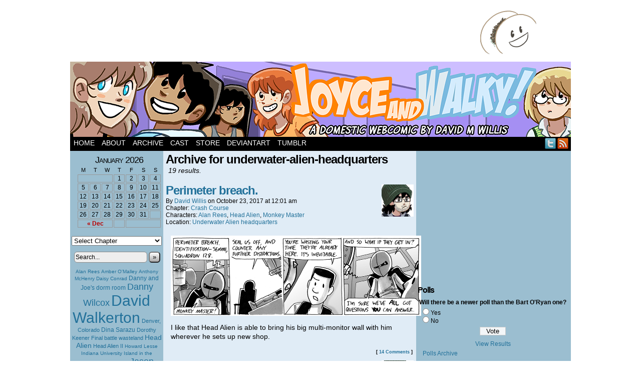

--- FILE ---
content_type: text/html; charset=UTF-8
request_url: http://www.itswalky.com/location/underwater-alien-headquarters/page/2/
body_size: 89756
content:
<!DOCTYPE html>
<html xmlns="http://www.w3.org/1999/xhtml" lang="en-US"> 
<head>
	<meta http-equiv="Content-Type" content="text/html; charset=UTF-8" />
	<title>Joyce and Walky!  &raquo; Locations &raquo; Underwater Alien headquarters &raquo; Page: 2</title>
	<link rel="stylesheet" href="http://www.itswalky.com/wp-content/themes/easel-boxed/style.css" type="text/css" media="screen" />
	<link rel="pingback" href="http://www.itswalky.com/xmlrpc.php" />
	<meta name="Easel" content="3.2" />
<link rel="alternate" type="application/rss+xml" title="Joyce and Walky! &raquo; Feed" href="http://www.itswalky.com/feed/" />
<link rel="alternate" type="application/rss+xml" title="Joyce and Walky! &raquo; Comments Feed" href="http://www.itswalky.com/comments/feed/" />
		<script type="text/javascript">
			window._wpemojiSettings = {"baseUrl":"http:\/\/s.w.org\/images\/core\/emoji\/72x72\/","ext":".png","source":{"concatemoji":"http:\/\/www.itswalky.com\/wp-includes\/js\/wp-emoji-release.min.js?ver=4.3.34"}};
			!function(e,n,t){var a;function o(e){var t=n.createElement("canvas"),a=t.getContext&&t.getContext("2d");return!(!a||!a.fillText)&&(a.textBaseline="top",a.font="600 32px Arial","flag"===e?(a.fillText(String.fromCharCode(55356,56812,55356,56807),0,0),3e3<t.toDataURL().length):(a.fillText(String.fromCharCode(55357,56835),0,0),0!==a.getImageData(16,16,1,1).data[0]))}function i(e){var t=n.createElement("script");t.src=e,t.type="text/javascript",n.getElementsByTagName("head")[0].appendChild(t)}t.supports={simple:o("simple"),flag:o("flag")},t.DOMReady=!1,t.readyCallback=function(){t.DOMReady=!0},t.supports.simple&&t.supports.flag||(a=function(){t.readyCallback()},n.addEventListener?(n.addEventListener("DOMContentLoaded",a,!1),e.addEventListener("load",a,!1)):(e.attachEvent("onload",a),n.attachEvent("onreadystatechange",function(){"complete"===n.readyState&&t.readyCallback()})),(a=t.source||{}).concatemoji?i(a.concatemoji):a.wpemoji&&a.twemoji&&(i(a.twemoji),i(a.wpemoji)))}(window,document,window._wpemojiSettings);
		</script>
		<style type="text/css">
img.wp-smiley,
img.emoji {
	display: inline !important;
	border: none !important;
	box-shadow: none !important;
	height: 1em !important;
	width: 1em !important;
	margin: 0 .07em !important;
	vertical-align: -0.1em !important;
	background: none !important;
	padding: 0 !important;
}
</style>
<link rel='stylesheet' id='wp-polls-css'  href='http://www.itswalky.com/wp-content/plugins/wp-polls/polls-css.css?ver=2.73.8' type='text/css' media='all' />
<style id='wp-polls-inline-css' type='text/css'>
.wp-polls .pollbar {
	margin: 1px;
	font-size: 6px;
	line-height: 8px;
	height: 8px;
	background-image: url('http://www.itswalky.com/wp-content/plugins/wp-polls/images/default/pollbg.gif');
	border: 1px solid #c8c8c8;
}

</style>
<link rel='stylesheet' id='comiceasel-style-css'  href='http://www.itswalky.com/wp-content/plugins/comic-easel/css/comiceasel.css?ver=4.3.34' type='text/css' media='all' />
<script type='text/javascript' src='http://www.itswalky.com/wp-includes/js/jquery/jquery.js?ver=1.11.3'></script>
<script type='text/javascript' src='http://www.itswalky.com/wp-includes/js/jquery/jquery-migrate.min.js?ver=1.2.1'></script>
<script type='text/javascript' src='http://www.itswalky.com/wp-content/themes/easel/js/ddsmoothmenu.js?ver=4.3.34'></script>
<script type='text/javascript' src='http://www.itswalky.com/wp-content/themes/easel/js/menubar.js?ver=4.3.34'></script>
<script type='text/javascript' src='http://connect.facebook.net/en_US/all.js?ver=4.3.34#xfbml=1'></script>
<script type='text/javascript' src='http://www.itswalky.com/wp-content/plugins/google-analyticator/external-tracking.min.js?ver=6.5.4'></script>
<link rel="EditURI" type="application/rsd+xml" title="RSD" href="http://www.itswalky.com/xmlrpc.php?rsd" />
<link rel="wlwmanifest" type="application/wlwmanifest+xml" href="http://www.itswalky.com/wp-includes/wlwmanifest.xml" /> 
<meta name="generator" content="WordPress 4.3.34" />
<meta name="Comic-Easel" content="1.9.3" />
<meta property="og:image" content="http://www.itswalky.com/wp-content/uploads/2017/10/2017-10-23.png" />
		<style type="text/css">
		#header { width: 1000px; height: 150px; background: url(http://www.itswalky.com/wp-content/uploads/2019/08/cropped-joyceandwalkyheader.png) top center no-repeat; overflow: hidden; }
		#header h1 { padding: 0; }
		#header h1 a { display: block; width: 1000px; height: 150px; text-indent: -9999px; }
		#header .description { display: none; }
		</style>
	<!-- Google Analytics Tracking by Google Analyticator 6.5.4: http://www.videousermanuals.com/google-analyticator/ -->
<script type="text/javascript">
    var analyticsFileTypes = [''];
    var analyticsSnippet = 'enabled';
    var analyticsEventTracking = 'enabled';
</script>
<script type="text/javascript">
	var _gaq = _gaq || [];
  
	_gaq.push(['_setAccount', 'UA-294675-3']);
    _gaq.push(['_addDevId', 'i9k95']); // Google Analyticator App ID with Google
	_gaq.push(['_trackPageview']);

	(function() {
		var ga = document.createElement('script'); ga.type = 'text/javascript'; ga.async = true;
		                ga.src = ('https:' == document.location.protocol ? 'https://ssl' : 'http://www') + '.google-analytics.com/ga.js';
		                var s = document.getElementsByTagName('script')[0]; s.parentNode.insertBefore(ga, s);
	})();
</script>
</head>

<body class="archive paged tax-locations term-underwater-alien-headquarters term-737 paged-2 story-crash-course user-guest chrome pm night evening sun layout-3c">
<!-- Project Wonderful Ad Box Loader -->
<!-- Put this after the <body> tag at the top of your page -->
<script type="text/javascript">
   (function(){function pw_load(){
      if(arguments.callee.z)return;else arguments.callee.z=true;
      var d=document;var s=d.createElement('script');
      var x=d.getElementsByTagName('script')[0];
      s.type='text/javascript';s.async=true;
      s.src='//www.projectwonderful.com/pwa.js';
      x.parentNode.insertBefore(s,x);}
   if (window.attachEvent){
    window.attachEvent('DOMContentLoaded',pw_load);
    window.attachEvent('onload',pw_load);}
   else{
    window.addEventListener('DOMContentLoaded',pw_load,false);
    window.addEventListener('load',pw_load,false);}})();
</script>
<!-- End Project Wonderful Ad Box Loader -->
<div id="page-head"></div>
<div id="page-wrap">
	<div id="page">
				<div id="sidebar-above-header" class="sidebar">
			<div id="text-9" class="widget widget_text">
<div class="widget-head"></div>
<div class="widget-content">
			<div class="textwidget"><div style="width: 900px; margin: 0 auto;">
<div style="float: left;">

<script type="text/javascript"><!--
google_ad_client = "ca-pub-9555550586574485";
/* 728x90, created 9/22/10 */
google_ad_slot = "8251775784";
google_ad_width = 728;
google_ad_height = 90;
google_page_url = "http://www.bringbackroomies.com/";
//-->
</script>
<script type="text/javascript"
src="http://pagead2.googlesyndication.com/pagead/show_ads.js">
</script>

</div>
<div style="float:right;">
<a href = "http://butt-taco.org/"><img src= "http://www.dumbingofage.com/images/butt-tacocorner.png" alt="Butt-Taco.org"></a>
</div>
<div class="clear"></div>
</div></div>
		</div>
<div class="clear"></div>
<div class="widget-foot"></div>
</div>
<div id="text-11" class="widget widget_text">
<div class="widget-head"></div>
<div class="widget-content">
			<div class="textwidget"><script type="text/javascript">

  var _gaq = _gaq || [];
  _gaq.push(['_setAccount', 'UA-294675-3']);
  _gaq.push(['_trackPageview']);

  (function() {
    var ga = document.createElement('script'); ga.type = 'text/javascript'; ga.async = true;
    ga.src = ('https:' == document.location.protocol ? 'https://ssl' : 'http://www') + '.google-analytics.com/ga.js';
    var s = document.getElementsByTagName('script')[0]; s.parentNode.insertBefore(ga, s);
  })();

</script></div>
		</div>
<div class="clear"></div>
<div class="widget-foot"></div>
</div>
			<div class="clear"></div>
		</div>
			<div id="header">
			<div class="header-info">
				<h1><a href="http://www.itswalky.com">Joyce and Walky!</a></h1>
				<div class="description">Two xennials live in sin!</div>
			</div>
						<div class="clear"></div>
		</div>

		<div id="menubar-wrapper">
			<div class="menu-container">
								<div class="menu"><ul id="menu-walkyversemenubar" class="menu"><li id="menu-item-11" class="menu-item menu-item-type-custom menu-item-object-custom menu-item-home menu-item-11"><a href="http://www.itswalky.com">Home</a></li>
<li id="menu-item-15" class="menu-item menu-item-type-post_type menu-item-object-page menu-item-15"><a href="http://www.itswalky.com/about/">About</a></li>
<li id="menu-item-92" class="menu-item menu-item-type-post_type menu-item-object-page menu-item-92"><a href="http://www.itswalky.com/archive/">Archive</a></li>
<li id="menu-item-21" class="menu-item menu-item-type-post_type menu-item-object-page menu-item-21"><a href="http://www.itswalky.com/cast/">Cast</a></li>
<li id="menu-item-23" class="menu-item menu-item-type-custom menu-item-object-custom menu-item-23"><a href="http://dumbingofage.bigcartel.com/">Store</a></li>
<li id="menu-item-24" class="menu-item menu-item-type-custom menu-item-object-custom menu-item-24"><a href="http://itswalky.deviantart.com/">DeviantArt</a></li>
<li id="menu-item-25" class="menu-item menu-item-type-custom menu-item-object-custom menu-item-25"><a href="http://itswalky.tumblr.com/">Tumblr</a></li>
</ul></div>				<div class="menunav">
										<div class="menunav-social-wrapper"><a href="shortpacked" title="Follow me on Twitter" class="menunav-social menunav-twitter">Twitter</a>
<a href="http://www.itswalky.com/feed/" title="RSS Feed" class="menunav-social menunav-rss2">RSS</a>
<div class="clear"></div></div>
														</div>
				<div class="clear"></div>
			</div>
		</div>
	<div id="content-wrapper-head"></div>
<div id="content-wrapper">
	
			
	<div id="subcontent-wrapper-head"></div>
	<div id="subcontent-wrapper">
		<div id="sidebar-left">
	<div class="sidebar-head"></div>
		<div class="sidebar">
		<div id="ceo_calendar_widget-2" class="widget ceo_calendar_widget">
<div class="widget-head"></div>
<div class="widget-content">
			<div id="wp-calendar-head"></div>
			<div id="wp-calendar-wrap">
							<table id="wp-calendar" summary="Calendar">
	<caption>January 2026</caption>
	<thead>
	<tr>
		<th scope="col" title="Monday">M</th>
		<th scope="col" title="Tuesday">T</th>
		<th scope="col" title="Wednesday">W</th>
		<th scope="col" title="Thursday">T</th>
		<th scope="col" title="Friday">F</th>
		<th scope="col" title="Saturday">S</th>
		<th scope="col" title="Sunday">S</th>
	</tr>
	</thead>

	<tfoot>
	<tr>
		<td colspan="3" id="prev"><a href="http://www.itswalky.com/2021/12/?post_type=comic" title="View posts for December 2021">&laquo; Dec</a></td>
		<td class="pad">&nbsp;</td>
		<td colspan="3" id="next" class="pad">&nbsp;</td>
	</tr>
	</tfoot>

	<tbody>
	<tr>
		<td colspan="3" class="pad">&nbsp;</td><td>1</td><td>2</td><td>3</td><td>4</td>
	</tr>
	<tr>
		<td>5</td><td>6</td><td>7</td><td>8</td><td>9</td><td>10</td><td>11</td>
	</tr>
	<tr>
		<td>12</td><td>13</td><td>14</td><td>15</td><td>16</td><td>17</td><td id="today">18</td>
	</tr>
	<tr>
		<td>19</td><td>20</td><td>21</td><td>22</td><td>23</td><td>24</td><td>25</td>
	</tr>
	<tr>
		<td>26</td><td>27</td><td>28</td><td>29</td><td>30</td><td>31</td>
		<td class="pad" colspan="1">&nbsp;</td>
	</tr>
	</tbody>
	</table>			</div>
			<div id="wp-calendar-foot"></div>
		</div>
<div class="clear"></div>
<div class="widget-foot"></div>
</div>
<div id="ceo_comic_archive_dropdown_widget-5" class="widget ceo_comic_archive_dropdown_widget">
<div class="widget-head"></div>
<div class="widget-content">
<form id="chapter-select" class="chapter-select" method="get">
<select name='chapter' id='chapter' class='postform'  onchange="document.location.href=this.options[this.selectedIndex].value;">
	<option value='0' selected='selected'>Select Chapter</option>
	<option class="level-0" value="http://www.itswalky.com/comic/this-man-this-manhattan/">Shortpacked!</option>
	<option class="level-1" value="http://www.itswalky.com/comic/this-man-this-manhattan/">&nbsp;&nbsp;&nbsp;This Man&#8211; This Manhattan</option>
	<option class="level-1" value="http://www.itswalky.com/comic/yoink/">&nbsp;&nbsp;&nbsp;Merger and Restructuring</option>
	<option class="level-1" value="http://www.itswalky.com/comic/ethans-probably-moving-out/">&nbsp;&nbsp;&nbsp;Leslie NOPEs!</option>
	<option class="level-1" value="http://www.itswalky.com/comic/she-totes-left/">&nbsp;&nbsp;&nbsp;Same Planet, Different Dementia</option>
	<option class="level-0" value="http://www.itswalky.com/comic/and-now/">Roomies!</option>
	<option class="level-1" value="http://www.itswalky.com/comic/dear-walky/">&nbsp;&nbsp;&nbsp;Is A Song Forever?</option>
	<option class="level-1" value="http://www.itswalky.com/comic/collegeho1/">&nbsp;&nbsp;&nbsp;First Year</option>
	<option class="level-2" value="http://www.itswalky.com/comic/collegeho1/">&nbsp;&nbsp;&nbsp;&nbsp;&nbsp;&nbsp;Fall</option>
	<option class="level-3" value="http://www.itswalky.com/comic/collegeho1/">&nbsp;&nbsp;&nbsp;&nbsp;&nbsp;&nbsp;&nbsp;&nbsp;&nbsp;College Ho!</option>
	<option class="level-3" value="http://www.itswalky.com/comic/college-is-fine/">&nbsp;&nbsp;&nbsp;&nbsp;&nbsp;&nbsp;&nbsp;&nbsp;&nbsp;Moving In</option>
	<option class="level-3" value="http://www.itswalky.com/comic/class-is-dismissed/">&nbsp;&nbsp;&nbsp;&nbsp;&nbsp;&nbsp;&nbsp;&nbsp;&nbsp;Psy-cute-ic</option>
	<option class="level-3" value="http://www.itswalky.com/comic/to-crush-your-enemies/">&nbsp;&nbsp;&nbsp;&nbsp;&nbsp;&nbsp;&nbsp;&nbsp;&nbsp;Alien Abductions</option>
	<option class="level-3" value="http://www.itswalky.com/comic/disneys-hansel-and-gretel-page-1/">&nbsp;&nbsp;&nbsp;&nbsp;&nbsp;&nbsp;&nbsp;&nbsp;&nbsp;Disney&#8217;s Hansel and Gretel</option>
	<option class="level-3" value="http://www.itswalky.com/comic/bummer-of-a-roomie/">&nbsp;&nbsp;&nbsp;&nbsp;&nbsp;&nbsp;&nbsp;&nbsp;&nbsp;She&#8217;s Pristine!</option>
	<option class="level-3" value="http://www.itswalky.com/comic/my-childhood/">&nbsp;&nbsp;&nbsp;&nbsp;&nbsp;&nbsp;&nbsp;&nbsp;&nbsp;Optimus Prime</option>
	<option class="level-3" value="http://www.itswalky.com/comic/with-a-very-tasteful-outfit-and-a-moral-demeanor-2/">&nbsp;&nbsp;&nbsp;&nbsp;&nbsp;&nbsp;&nbsp;&nbsp;&nbsp;Obligatory Flashback Sequence</option>
	<option class="level-3" value="http://www.itswalky.com/comic/the-creepiest-form-of-flattery-page-1/">&nbsp;&nbsp;&nbsp;&nbsp;&nbsp;&nbsp;&nbsp;&nbsp;&nbsp;The Creepiest Form of Flattery</option>
	<option class="level-3" value="http://www.itswalky.com/comic/fa-la-la-la-la-lalalalaallalaalalaskdaslkdfys/">&nbsp;&nbsp;&nbsp;&nbsp;&nbsp;&nbsp;&nbsp;&nbsp;&nbsp;Friggin&#8217; Christmas Spirit</option>
	<option class="level-2" value="http://www.itswalky.com/comic/moolah/">&nbsp;&nbsp;&nbsp;&nbsp;&nbsp;&nbsp;Spring</option>
	<option class="level-3" value="http://www.itswalky.com/comic/moolah/">&nbsp;&nbsp;&nbsp;&nbsp;&nbsp;&nbsp;&nbsp;&nbsp;&nbsp;Robo-Vac</option>
	<option class="level-3" value="http://www.itswalky.com/comic/family-troubles/">&nbsp;&nbsp;&nbsp;&nbsp;&nbsp;&nbsp;&nbsp;&nbsp;&nbsp;Titanic</option>
	<option class="level-3" value="http://www.itswalky.com/comic/crap/">&nbsp;&nbsp;&nbsp;&nbsp;&nbsp;&nbsp;&nbsp;&nbsp;&nbsp;Don&#8217;t Mess with a Man and His Bicycle</option>
	<option class="level-3" value="http://www.itswalky.com/comic/freedom/">&nbsp;&nbsp;&nbsp;&nbsp;&nbsp;&nbsp;&nbsp;&nbsp;&nbsp;Round One</option>
	<option class="level-3" value="http://www.itswalky.com/comic/rambling/">&nbsp;&nbsp;&nbsp;&nbsp;&nbsp;&nbsp;&nbsp;&nbsp;&nbsp;SAL?!</option>
	<option class="level-3" value="http://www.itswalky.com/comic/joe-joyce-journey-through-art-history-page-1/">&nbsp;&nbsp;&nbsp;&nbsp;&nbsp;&nbsp;&nbsp;&nbsp;&nbsp;Joe &amp; Joyce Journey Through Art History</option>
	<option class="level-3" value="http://www.itswalky.com/comic/i/">&nbsp;&nbsp;&nbsp;&nbsp;&nbsp;&nbsp;&nbsp;&nbsp;&nbsp;Breakin&#8217; the Fourth Wall</option>
	<option class="level-1" value="http://www.itswalky.com/comic/home-away-from-home/">&nbsp;&nbsp;&nbsp;Second Year</option>
	<option class="level-2" value="http://www.itswalky.com/comic/home-away-from-home/">&nbsp;&nbsp;&nbsp;&nbsp;&nbsp;&nbsp;Fall</option>
	<option class="level-3" value="http://www.itswalky.com/comic/christmas-in-june/">&nbsp;&nbsp;&nbsp;&nbsp;&nbsp;&nbsp;&nbsp;&nbsp;&nbsp;Home for Christmas</option>
	<option class="level-3" value="http://www.itswalky.com/comic/home-away-from-home/">&nbsp;&nbsp;&nbsp;&nbsp;&nbsp;&nbsp;&nbsp;&nbsp;&nbsp;Back for More</option>
	<option class="level-3" value="http://www.itswalky.com/comic/sane-freshmen/">&nbsp;&nbsp;&nbsp;&nbsp;&nbsp;&nbsp;&nbsp;&nbsp;&nbsp;Howard Can Dress Himself</option>
	<option class="level-3" value="http://www.itswalky.com/comic/little-howard-has-a-girl-in-his-room/">&nbsp;&nbsp;&nbsp;&nbsp;&nbsp;&nbsp;&nbsp;&nbsp;&nbsp;Ruthless</option>
	<option class="level-3" value="http://www.itswalky.com/comic/an-institute-for-higher-learning/">&nbsp;&nbsp;&nbsp;&nbsp;&nbsp;&nbsp;&nbsp;&nbsp;&nbsp;Joyce Gets a Hobby</option>
	<option class="level-3" value="http://www.itswalky.com/comic/comiconference-page-1/">&nbsp;&nbsp;&nbsp;&nbsp;&nbsp;&nbsp;&nbsp;&nbsp;&nbsp;Comiconference</option>
	<option class="level-3" value="http://www.itswalky.com/comic/lots-in-common/">&nbsp;&nbsp;&nbsp;&nbsp;&nbsp;&nbsp;&nbsp;&nbsp;&nbsp;Wasting Away</option>
	<option class="level-3" value="http://www.itswalky.com/comic/sugar/">&nbsp;&nbsp;&nbsp;&nbsp;&nbsp;&nbsp;&nbsp;&nbsp;&nbsp;Sly Sirs Redux</option>
	<option class="level-3" value="http://www.itswalky.com/comic/welcome-to-colorado/">&nbsp;&nbsp;&nbsp;&nbsp;&nbsp;&nbsp;&nbsp;&nbsp;&nbsp;Running Away</option>
	<option class="level-3" value="http://www.itswalky.com/comic/feminism/">&nbsp;&nbsp;&nbsp;&nbsp;&nbsp;&nbsp;&nbsp;&nbsp;&nbsp;Sexuality and the Modern Joyce</option>
	<option class="level-2" value="http://www.itswalky.com/comic/premarital-hanky-panky/">&nbsp;&nbsp;&nbsp;&nbsp;&nbsp;&nbsp;Spring</option>
	<option class="level-3" value="http://www.itswalky.com/comic/premarital-hanky-panky/">&nbsp;&nbsp;&nbsp;&nbsp;&nbsp;&nbsp;&nbsp;&nbsp;&nbsp;Joyce the Squirrel</option>
	<option class="level-3" value="http://www.itswalky.com/comic/spaghetti-stain/">&nbsp;&nbsp;&nbsp;&nbsp;&nbsp;&nbsp;&nbsp;&nbsp;&nbsp;Roomies! Redux!</option>
	<option class="level-3" value="http://www.itswalky.com/comic/one-day-part-1-page-1/">&nbsp;&nbsp;&nbsp;&nbsp;&nbsp;&nbsp;&nbsp;&nbsp;&nbsp;One Day</option>
	<option class="level-3" value="http://www.itswalky.com/comic/angst-overload/">&nbsp;&nbsp;&nbsp;&nbsp;&nbsp;&nbsp;&nbsp;&nbsp;&nbsp;Angst&#8221;R&#8221;Us</option>
	<option class="level-3" value="http://www.itswalky.com/comic/rugged-good-looks/">&nbsp;&nbsp;&nbsp;&nbsp;&nbsp;&nbsp;&nbsp;&nbsp;&nbsp;Chicks Dig Engineers</option>
	<option class="level-3" value="http://www.itswalky.com/comic/coas433/">&nbsp;&nbsp;&nbsp;&nbsp;&nbsp;&nbsp;&nbsp;&nbsp;&nbsp;Aliens Wear Purple Spacesuits</option>
	<option class="level-3" value="http://www.itswalky.com/comic/visiting/">&nbsp;&nbsp;&nbsp;&nbsp;&nbsp;&nbsp;&nbsp;&nbsp;&nbsp;Not Anymore</option>
	<option class="level-3" value="http://www.itswalky.com/comic/ooh-yay/">&nbsp;&nbsp;&nbsp;&nbsp;&nbsp;&nbsp;&nbsp;&nbsp;&nbsp;Beer Necessities</option>
	<option class="level-3" value="http://www.itswalky.com/comic/make-amends/">&nbsp;&nbsp;&nbsp;&nbsp;&nbsp;&nbsp;&nbsp;&nbsp;&nbsp;No Regrets</option>
	<option class="level-3" value="http://www.itswalky.com/comic/softy/">&nbsp;&nbsp;&nbsp;&nbsp;&nbsp;&nbsp;&nbsp;&nbsp;&nbsp;The Aliens Return</option>
	<option class="level-3" value="http://www.itswalky.com/comic/runrunrunrunrunrun/">&nbsp;&nbsp;&nbsp;&nbsp;&nbsp;&nbsp;&nbsp;&nbsp;&nbsp;SEMME</option>
	<option class="level-3" value="http://www.itswalky.com/comic/incomprehensible/">&nbsp;&nbsp;&nbsp;&nbsp;&nbsp;&nbsp;&nbsp;&nbsp;&nbsp;Empty Room</option>
	<option class="level-3" value="http://www.itswalky.com/comic/knock-knock/">&nbsp;&nbsp;&nbsp;&nbsp;&nbsp;&nbsp;&nbsp;&nbsp;&nbsp;Billie and Danny</option>
	<option class="level-1" value="http://www.itswalky.com/comic/the-subjects/">&nbsp;&nbsp;&nbsp;Third Year</option>
	<option class="level-2" value="http://www.itswalky.com/comic/the-subjects/">&nbsp;&nbsp;&nbsp;&nbsp;&nbsp;&nbsp;Summer</option>
	<option class="level-3" value="http://www.itswalky.com/comic/the-subjects/">&nbsp;&nbsp;&nbsp;&nbsp;&nbsp;&nbsp;&nbsp;&nbsp;&nbsp;Clean Slate</option>
	<option class="level-3" value="http://www.itswalky.com/comic/mary-nono-nono-send-her-back/">&nbsp;&nbsp;&nbsp;&nbsp;&nbsp;&nbsp;&nbsp;&nbsp;&nbsp;Girls at the Door</option>
	<option class="level-3" value="http://www.itswalky.com/comic/billie-ese/">&nbsp;&nbsp;&nbsp;&nbsp;&nbsp;&nbsp;&nbsp;&nbsp;&nbsp;Road Trip!</option>
	<option class="level-3" value="http://www.itswalky.com/comic/ruled-by-your-hormones/">&nbsp;&nbsp;&nbsp;&nbsp;&nbsp;&nbsp;&nbsp;&nbsp;&nbsp;Premarital Hanky-Panky</option>
	<option class="level-3" value="http://www.itswalky.com/comic/bah/">&nbsp;&nbsp;&nbsp;&nbsp;&nbsp;&nbsp;&nbsp;&nbsp;&nbsp;The Power Booster Rod</option>
	<option class="level-2" value="http://www.itswalky.com/comic/back-to-college-woo/">&nbsp;&nbsp;&nbsp;&nbsp;&nbsp;&nbsp;Fall</option>
	<option class="level-3" value="http://www.itswalky.com/comic/back-to-college-woo/">&nbsp;&nbsp;&nbsp;&nbsp;&nbsp;&nbsp;&nbsp;&nbsp;&nbsp;Back to School. Again</option>
	<option class="level-3" value="http://www.itswalky.com/comic/fuzzy-channels/">&nbsp;&nbsp;&nbsp;&nbsp;&nbsp;&nbsp;&nbsp;&nbsp;&nbsp;Caught in the Act</option>
	<option class="level-3" value="http://www.itswalky.com/comic/over-the-top/">&nbsp;&nbsp;&nbsp;&nbsp;&nbsp;&nbsp;&nbsp;&nbsp;&nbsp;Hairy</option>
	<option class="level-3" value="http://www.itswalky.com/comic/life-drawing/">&nbsp;&nbsp;&nbsp;&nbsp;&nbsp;&nbsp;&nbsp;&nbsp;&nbsp;Unwanted Nudity</option>
	<option class="level-3" value="http://www.itswalky.com/comic/tikka-tikka-takka/">&nbsp;&nbsp;&nbsp;&nbsp;&nbsp;&nbsp;&nbsp;&nbsp;&nbsp;Leftovers</option>
	<option class="level-3" value="http://www.itswalky.com/comic/would-she-like-to-what/">&nbsp;&nbsp;&nbsp;&nbsp;&nbsp;&nbsp;&nbsp;&nbsp;&nbsp;The Wrong Answer</option>
	<option class="level-3" value="http://www.itswalky.com/comic/ruth-was-right/">&nbsp;&nbsp;&nbsp;&nbsp;&nbsp;&nbsp;&nbsp;&nbsp;&nbsp;Coming Up</option>
	<option class="level-1" value="http://www.itswalky.com/comic/the-last-roomies-story-ever-promise-page-1/">&nbsp;&nbsp;&nbsp;The Last Roomies! Story Ever, Promise</option>
	<option class="level-0" value="http://www.itswalky.com/comic/plagued-with-a-sense-of-normalcy/">It&#8217;s Walky!</option>
	<option class="level-1" value="http://www.itswalky.com/comic/plagued-with-a-sense-of-normalcy/">&nbsp;&nbsp;&nbsp;Beginning</option>
	<option class="level-2" value="http://www.itswalky.com/comic/plagued-with-a-sense-of-normalcy/">&nbsp;&nbsp;&nbsp;&nbsp;&nbsp;&nbsp;Year Zero</option>
	<option class="level-3" value="http://www.itswalky.com/comic/jinxed/">&nbsp;&nbsp;&nbsp;&nbsp;&nbsp;&nbsp;&nbsp;&nbsp;&nbsp;It&#8217;s&#8230;</option>
	<option class="level-3" value="http://www.itswalky.com/comic/plagued-with-a-sense-of-normalcy/">&nbsp;&nbsp;&nbsp;&nbsp;&nbsp;&nbsp;&nbsp;&nbsp;&nbsp;The Big Sleep</option>
	<option class="level-3" value="http://www.itswalky.com/comic/about-ti/">&nbsp;&nbsp;&nbsp;&nbsp;&nbsp;&nbsp;&nbsp;&nbsp;&nbsp;Debriefing</option>
	<option class="level-3" value="http://www.itswalky.com/comic/under-my-control/">&nbsp;&nbsp;&nbsp;&nbsp;&nbsp;&nbsp;&nbsp;&nbsp;&nbsp;Kill Your Friends</option>
	<option class="level-3" value="http://www.itswalky.com/comic/just-a-few-more-boxes/">&nbsp;&nbsp;&nbsp;&nbsp;&nbsp;&nbsp;&nbsp;&nbsp;&nbsp;Nachitos</option>
	<option class="level-3" value="http://www.itswalky.com/comic/into-town/">&nbsp;&nbsp;&nbsp;&nbsp;&nbsp;&nbsp;&nbsp;&nbsp;&nbsp;Puppy</option>
	<option class="level-2" value="http://www.itswalky.com/comic/the-being-who-ruined-my-plans/">&nbsp;&nbsp;&nbsp;&nbsp;&nbsp;&nbsp;Aliens Stole my Nachitos!</option>
	<option class="level-3" value="http://www.itswalky.com/comic/the-being-who-ruined-my-plans/">&nbsp;&nbsp;&nbsp;&nbsp;&nbsp;&nbsp;&nbsp;&nbsp;&nbsp;El Grand Thefto</option>
	<option class="level-3" value="http://www.itswalky.com/comic/may-5/">&nbsp;&nbsp;&nbsp;&nbsp;&nbsp;&nbsp;&nbsp;&nbsp;&nbsp;Joyce&#8217;s Birthday</option>
	<option class="level-3" value="http://www.itswalky.com/comic/mail-call/">&nbsp;&nbsp;&nbsp;&nbsp;&nbsp;&nbsp;&nbsp;&nbsp;&nbsp;Ransom Note</option>
	<option class="level-3" value="http://www.itswalky.com/comic/not-quite-yet/">&nbsp;&nbsp;&nbsp;&nbsp;&nbsp;&nbsp;&nbsp;&nbsp;&nbsp;Family Feud</option>
	<option class="level-3" value="http://www.itswalky.com/comic/its-summer/">&nbsp;&nbsp;&nbsp;&nbsp;&nbsp;&nbsp;&nbsp;&nbsp;&nbsp;Summer Love</option>
	<option class="level-3" value="http://www.itswalky.com/comic/whats-happening/">&nbsp;&nbsp;&nbsp;&nbsp;&nbsp;&nbsp;&nbsp;&nbsp;&nbsp;133+ H4XX0RZ</option>
	<option class="level-2" value="http://www.itswalky.com/comic/psyche-evaluation-page-1/">&nbsp;&nbsp;&nbsp;&nbsp;&nbsp;&nbsp;Old News</option>
	<option class="level-3" value="http://www.itswalky.com/comic/psyche-evaluation-page-1/">&nbsp;&nbsp;&nbsp;&nbsp;&nbsp;&nbsp;&nbsp;&nbsp;&nbsp;Psyche! Evaluation!</option>
	<option class="level-3" value="http://www.itswalky.com/comic/amazingnewuse/">&nbsp;&nbsp;&nbsp;&nbsp;&nbsp;&nbsp;&nbsp;&nbsp;&nbsp;Wooing Joyce</option>
	<option class="level-3" value="http://www.itswalky.com/comic/file/">&nbsp;&nbsp;&nbsp;&nbsp;&nbsp;&nbsp;&nbsp;&nbsp;&nbsp;Minus One</option>
	<option class="level-3" value="http://www.itswalky.com/comic/see-now-its-home/">&nbsp;&nbsp;&nbsp;&nbsp;&nbsp;&nbsp;&nbsp;&nbsp;&nbsp;It&#8217;s Roomies!</option>
	<option class="level-3" value="http://www.itswalky.com/comic/ahve-been-contaminated/">&nbsp;&nbsp;&nbsp;&nbsp;&nbsp;&nbsp;&nbsp;&nbsp;&nbsp;Hurricane Joyce</option>
	<option class="level-3" value="http://www.itswalky.com/comic/you-let-them-go/">&nbsp;&nbsp;&nbsp;&nbsp;&nbsp;&nbsp;&nbsp;&nbsp;&nbsp;Reminder</option>
	<option class="level-2" value="http://www.itswalky.com/comic/joyce-is-such-an-oddball/">&nbsp;&nbsp;&nbsp;&nbsp;&nbsp;&nbsp;Breaching Boundaries</option>
	<option class="level-3" value="http://www.itswalky.com/comic/joyce-is-such-an-oddball/">&nbsp;&nbsp;&nbsp;&nbsp;&nbsp;&nbsp;&nbsp;&nbsp;&nbsp;The Talk</option>
	<option class="level-3" value="http://www.itswalky.com/comic/pack-up/">&nbsp;&nbsp;&nbsp;&nbsp;&nbsp;&nbsp;&nbsp;&nbsp;&nbsp;Meet the Parents</option>
	<option class="level-3" value="http://www.itswalky.com/comic/reno-nevada/">&nbsp;&nbsp;&nbsp;&nbsp;&nbsp;&nbsp;&nbsp;&nbsp;&nbsp;That Seventies Strip</option>
	<option class="level-3" value="http://www.itswalky.com/comic/im-celebrating/">&nbsp;&nbsp;&nbsp;&nbsp;&nbsp;&nbsp;&nbsp;&nbsp;&nbsp;Reaching a Churning Point</option>
	<option class="level-3" value="http://www.itswalky.com/comic/hes-alive/">&nbsp;&nbsp;&nbsp;&nbsp;&nbsp;&nbsp;&nbsp;&nbsp;&nbsp;Monkey Master</option>
	<option class="level-1" value="http://www.itswalky.com/comic/the-martians-had-the-most-advanced-technology/">&nbsp;&nbsp;&nbsp;The Martian Empire</option>
	<option class="level-2" value="http://www.itswalky.com/comic/monkey-master-youre-the-one/">&nbsp;&nbsp;&nbsp;&nbsp;&nbsp;&nbsp;Aliens Invade The Bermuda Triangle</option>
	<option class="level-3" value="http://www.itswalky.com/comic/monkey-master-youre-the-one/">&nbsp;&nbsp;&nbsp;&nbsp;&nbsp;&nbsp;&nbsp;&nbsp;&nbsp;The Sensitive Scanner</option>
	<option class="level-3" value="http://www.itswalky.com/comic/u-s-s-charge/">&nbsp;&nbsp;&nbsp;&nbsp;&nbsp;&nbsp;&nbsp;&nbsp;&nbsp;Great Big Sea</option>
	<option class="level-3" value="http://www.itswalky.com/comic/ah-swear-if-youve-touched-anything/">&nbsp;&nbsp;&nbsp;&nbsp;&nbsp;&nbsp;&nbsp;&nbsp;&nbsp;Interchange</option>
	<option class="level-3" value="http://www.itswalky.com/comic/looks-like-this-is-it-h-a/">&nbsp;&nbsp;&nbsp;&nbsp;&nbsp;&nbsp;&nbsp;&nbsp;&nbsp;Descent</option>
	<option class="level-3" value="http://www.itswalky.com/comic/i-have-to-do-something/">&nbsp;&nbsp;&nbsp;&nbsp;&nbsp;&nbsp;&nbsp;&nbsp;&nbsp;Hope</option>
	<option class="level-2" value="http://www.itswalky.com/comic/the-martians-had-the-most-advanced-technology/">&nbsp;&nbsp;&nbsp;&nbsp;&nbsp;&nbsp;It&#8217;s Walky!/Melonpool Crossover</option>
	<option class="level-2" value="http://www.itswalky.com/comic/some-agents-are-here-to-see-you/">&nbsp;&nbsp;&nbsp;&nbsp;&nbsp;&nbsp;Loose Lips</option>
	<option class="level-3" value="http://www.itswalky.com/comic/some-agents-are-here-to-see-you/">&nbsp;&nbsp;&nbsp;&nbsp;&nbsp;&nbsp;&nbsp;&nbsp;&nbsp;Anti-Joyce</option>
	<option class="level-3" value="http://www.itswalky.com/comic/shes-asleep-now/">&nbsp;&nbsp;&nbsp;&nbsp;&nbsp;&nbsp;&nbsp;&nbsp;&nbsp;Better Half</option>
	<option class="level-3" value="http://www.itswalky.com/comic/did-you-wash-your-face/">&nbsp;&nbsp;&nbsp;&nbsp;&nbsp;&nbsp;&nbsp;&nbsp;&nbsp;And It Will Go Well With Thee</option>
	<option class="level-3" value="http://www.itswalky.com/comic/six-months-later/">&nbsp;&nbsp;&nbsp;&nbsp;&nbsp;&nbsp;&nbsp;&nbsp;&nbsp;Soulmate</option>
	<option class="level-2" value="http://www.itswalky.com/comic/im-in-your-mind/">&nbsp;&nbsp;&nbsp;&nbsp;&nbsp;&nbsp;The More Things Stay The Same</option>
	<option class="level-3" value="http://www.itswalky.com/comic/im-in-your-mind/">&nbsp;&nbsp;&nbsp;&nbsp;&nbsp;&nbsp;&nbsp;&nbsp;&nbsp;Walky and Dina</option>
	<option class="level-3" value="http://www.itswalky.com/comic/maybe-we-should-all-go-out/">&nbsp;&nbsp;&nbsp;&nbsp;&nbsp;&nbsp;&nbsp;&nbsp;&nbsp;Ish Walky!</option>
	<option class="level-3" value="http://www.itswalky.com/comic/gotta-talk-to-dina/">&nbsp;&nbsp;&nbsp;&nbsp;&nbsp;&nbsp;&nbsp;&nbsp;&nbsp;Trading Up</option>
	<option class="level-2" value="http://www.itswalky.com/comic/hey-sis-where-were-ya-today/">&nbsp;&nbsp;&nbsp;&nbsp;&nbsp;&nbsp;Wake</option>
	<option class="level-3" value="http://www.itswalky.com/comic/hey-sis-where-were-ya-today/">&nbsp;&nbsp;&nbsp;&nbsp;&nbsp;&nbsp;&nbsp;&nbsp;&nbsp;Retraction</option>
	<option class="level-3" value="http://www.itswalky.com/comic/so-why-are-you-here/">&nbsp;&nbsp;&nbsp;&nbsp;&nbsp;&nbsp;&nbsp;&nbsp;&nbsp;Sign of the Apocalypse</option>
	<option class="level-3" value="http://www.itswalky.com/comic/im-ho-ome/">&nbsp;&nbsp;&nbsp;&nbsp;&nbsp;&nbsp;&nbsp;&nbsp;&nbsp;X-TREEEM MUG!</option>
	<option class="level-3" value="http://www.itswalky.com/comic/im-in-town/">&nbsp;&nbsp;&nbsp;&nbsp;&nbsp;&nbsp;&nbsp;&nbsp;&nbsp;Guess Who&#8217;s Coming to Denver</option>
	<option class="level-3" value="http://www.itswalky.com/comic/on-my-way-to-alans-office/">&nbsp;&nbsp;&nbsp;&nbsp;&nbsp;&nbsp;&nbsp;&nbsp;&nbsp;Perverse Sexual Lust</option>
	<option class="level-2" value="http://www.itswalky.com/comic/were-finding-sal/">&nbsp;&nbsp;&nbsp;&nbsp;&nbsp;&nbsp;Desperately Seeking Sal</option>
	<option class="level-3" value="http://www.itswalky.com/comic/were-finding-sal/">&nbsp;&nbsp;&nbsp;&nbsp;&nbsp;&nbsp;&nbsp;&nbsp;&nbsp;Cruising for Chicks</option>
	<option class="level-3" value="http://www.itswalky.com/comic/hi-dina/">&nbsp;&nbsp;&nbsp;&nbsp;&nbsp;&nbsp;&nbsp;&nbsp;&nbsp;Hangtime</option>
	<option class="level-3" value="http://www.itswalky.com/comic/who-dares-question-destro/">&nbsp;&nbsp;&nbsp;&nbsp;&nbsp;&nbsp;&nbsp;&nbsp;&nbsp;Best Man</option>
	<option class="level-3" value="http://www.itswalky.com/comic/sounds-like-angst/">&nbsp;&nbsp;&nbsp;&nbsp;&nbsp;&nbsp;&nbsp;&nbsp;&nbsp;Rogue</option>
	<option class="level-3" value="http://www.itswalky.com/comic/banzaii/">&nbsp;&nbsp;&nbsp;&nbsp;&nbsp;&nbsp;&nbsp;&nbsp;&nbsp;Sibling Rivalry</option>
	<option class="level-2" value="http://www.itswalky.com/comic/its-my-moms-birthday/">&nbsp;&nbsp;&nbsp;&nbsp;&nbsp;&nbsp;Growing Up</option>
	<option class="level-3" value="http://www.itswalky.com/comic/its-my-moms-birthday/">&nbsp;&nbsp;&nbsp;&nbsp;&nbsp;&nbsp;&nbsp;&nbsp;&nbsp;Missionary Position</option>
	<option class="level-3" value="http://www.itswalky.com/comic/youre-creepy/">&nbsp;&nbsp;&nbsp;&nbsp;&nbsp;&nbsp;&nbsp;&nbsp;&nbsp;Wager</option>
	<option class="level-3" value="http://www.itswalky.com/comic/wheres-my-prince-charming/">&nbsp;&nbsp;&nbsp;&nbsp;&nbsp;&nbsp;&nbsp;&nbsp;&nbsp;Stalemate</option>
	<option class="level-3" value="http://www.itswalky.com/comic/side-burns-so-cute/">&nbsp;&nbsp;&nbsp;&nbsp;&nbsp;&nbsp;&nbsp;&nbsp;&nbsp;Naked</option>
	<option class="level-2" value="http://www.itswalky.com/comic/recreation-complete/">&nbsp;&nbsp;&nbsp;&nbsp;&nbsp;&nbsp;Culmination</option>
	<option class="level-3" value="http://www.itswalky.com/comic/recreation-complete/">&nbsp;&nbsp;&nbsp;&nbsp;&nbsp;&nbsp;&nbsp;&nbsp;&nbsp;Exposed</option>
	<option class="level-3" value="http://www.itswalky.com/comic/ill-lay-you-down-over-there/">&nbsp;&nbsp;&nbsp;&nbsp;&nbsp;&nbsp;&nbsp;&nbsp;&nbsp;Together?</option>
	<option class="level-3" value="http://www.itswalky.com/comic/say-wheres-your-yellow-stripe/">&nbsp;&nbsp;&nbsp;&nbsp;&nbsp;&nbsp;&nbsp;&nbsp;&nbsp;Round 2</option>
	<option class="level-3" value="http://www.itswalky.com/comic/yellow/">&nbsp;&nbsp;&nbsp;&nbsp;&nbsp;&nbsp;&nbsp;&nbsp;&nbsp;Unmasked</option>
	<option class="level-3" value="http://www.itswalky.com/comic/danny-you-carry-sal/">&nbsp;&nbsp;&nbsp;&nbsp;&nbsp;&nbsp;&nbsp;&nbsp;&nbsp;Depth Perception</option>
	<option class="level-3" value="http://www.itswalky.com/comic/whatre-you-doing-here/">&nbsp;&nbsp;&nbsp;&nbsp;&nbsp;&nbsp;&nbsp;&nbsp;&nbsp;All Wrapped Up</option>
	<option class="level-1" value="http://www.itswalky.com/comic/first-contact/">&nbsp;&nbsp;&nbsp;The Power Of Cheese</option>
	<option class="level-2" value="http://www.itswalky.com/comic/first-contact/">&nbsp;&nbsp;&nbsp;&nbsp;&nbsp;&nbsp;Brave New World</option>
	<option class="level-3" value="http://www.itswalky.com/comic/first-contact/">&nbsp;&nbsp;&nbsp;&nbsp;&nbsp;&nbsp;&nbsp;&nbsp;&nbsp;Catching Up</option>
	<option class="level-3" value="http://www.itswalky.com/comic/what-are-these-toys-doing-in-my-room/">&nbsp;&nbsp;&nbsp;&nbsp;&nbsp;&nbsp;&nbsp;&nbsp;&nbsp;Doing It Right</option>
	<option class="level-3" value="http://www.itswalky.com/comic/no-punch/">&nbsp;&nbsp;&nbsp;&nbsp;&nbsp;&nbsp;&nbsp;&nbsp;&nbsp;No Punch</option>
	<option class="level-3" value="http://www.itswalky.com/comic/shes-sentenced-to-five-years/">&nbsp;&nbsp;&nbsp;&nbsp;&nbsp;&nbsp;&nbsp;&nbsp;&nbsp;Conviction</option>
	<option class="level-2" value="http://www.itswalky.com/comic/my-turn-now/">&nbsp;&nbsp;&nbsp;&nbsp;&nbsp;&nbsp;Pairing Off</option>
	<option class="level-3" value="http://www.itswalky.com/comic/my-turn-now/">&nbsp;&nbsp;&nbsp;&nbsp;&nbsp;&nbsp;&nbsp;&nbsp;&nbsp;Dancing Around the Issue</option>
	<option class="level-3" value="http://www.itswalky.com/comic/so-why-were-you-so-late-this-week/">&nbsp;&nbsp;&nbsp;&nbsp;&nbsp;&nbsp;&nbsp;&nbsp;&nbsp;Nostalgia</option>
	<option class="level-3" value="http://www.itswalky.com/comic/you-changed-your-mind-again/">&nbsp;&nbsp;&nbsp;&nbsp;&nbsp;&nbsp;&nbsp;&nbsp;&nbsp;Open Mike</option>
	<option class="level-3" value="http://www.itswalky.com/comic/i-heard-that-toby-mcguire/">&nbsp;&nbsp;&nbsp;&nbsp;&nbsp;&nbsp;&nbsp;&nbsp;&nbsp;Pure</option>
	<option class="level-3" value="http://www.itswalky.com/comic/hey-you-remember-college-orientation/">&nbsp;&nbsp;&nbsp;&nbsp;&nbsp;&nbsp;&nbsp;&nbsp;&nbsp;Escape</option>
	<option class="level-2" value="http://www.itswalky.com/comic/i-hate-being-out-of-the-loop/">&nbsp;&nbsp;&nbsp;&nbsp;&nbsp;&nbsp;Rise and Fall</option>
	<option class="level-3" value="http://www.itswalky.com/comic/i-hate-being-out-of-the-loop/">&nbsp;&nbsp;&nbsp;&nbsp;&nbsp;&nbsp;&nbsp;&nbsp;&nbsp;Crash Course</option>
	<option class="level-3" value="http://www.itswalky.com/comic/tap-tap-tap/">&nbsp;&nbsp;&nbsp;&nbsp;&nbsp;&nbsp;&nbsp;&nbsp;&nbsp;Old Wounds</option>
	<option class="level-3" value="http://www.itswalky.com/comic/a-r-r/">&nbsp;&nbsp;&nbsp;&nbsp;&nbsp;&nbsp;&nbsp;&nbsp;&nbsp;Innuendo</option>
	<option class="level-3" value="http://www.itswalky.com/comic/have-you-established-my-alibi-doc/">&nbsp;&nbsp;&nbsp;&nbsp;&nbsp;&nbsp;&nbsp;&nbsp;&nbsp;Social Darwinism</option>
	<option class="level-3" value="http://www.itswalky.com/comic/the-seventh-power/">&nbsp;&nbsp;&nbsp;&nbsp;&nbsp;&nbsp;&nbsp;&nbsp;&nbsp;The Seventh Power</option>
	<option class="level-3" value="http://www.itswalky.com/comic/where-were-you-this-mornin/">&nbsp;&nbsp;&nbsp;&nbsp;&nbsp;&nbsp;&nbsp;&nbsp;&nbsp;Faith and Science</option>
	<option class="level-3" value="http://www.itswalky.com/comic/stormtroopers/">&nbsp;&nbsp;&nbsp;&nbsp;&nbsp;&nbsp;&nbsp;&nbsp;&nbsp;&#8220;The Best I Could Do&#8221;</option>
	<option class="level-3" value="http://www.itswalky.com/comic/my-names-walky-today/">&nbsp;&nbsp;&nbsp;&nbsp;&nbsp;&nbsp;&nbsp;&nbsp;&nbsp;By Any Other Name</option>
	<option class="level-2" value="http://www.itswalky.com/comic/is-that-right/">&nbsp;&nbsp;&nbsp;&nbsp;&nbsp;&nbsp;The Alpha of the Omega</option>
	<option class="level-3" value="http://www.itswalky.com/comic/is-that-right/">&nbsp;&nbsp;&nbsp;&nbsp;&nbsp;&nbsp;&nbsp;&nbsp;&nbsp;Role Reversal</option>
	<option class="level-3" value="http://www.itswalky.com/comic/whats-with-the-headphones/">&nbsp;&nbsp;&nbsp;&nbsp;&nbsp;&nbsp;&nbsp;&nbsp;&nbsp;Supply and Demand</option>
	<option class="level-3" value="http://www.itswalky.com/comic/guano-cave/">&nbsp;&nbsp;&nbsp;&nbsp;&nbsp;&nbsp;&nbsp;&nbsp;&nbsp;Identity</option>
	<option class="level-3" value="http://www.itswalky.com/comic/above-and-beyond/">&nbsp;&nbsp;&nbsp;&nbsp;&nbsp;&nbsp;&nbsp;&nbsp;&nbsp;Goodbye to You</option>
	<option class="level-3" value="http://www.itswalky.com/comic/well-search-all-of-canada-if-we-got-to/">&nbsp;&nbsp;&nbsp;&nbsp;&nbsp;&nbsp;&nbsp;&nbsp;&nbsp;Anomalie</option>
	<option class="level-2" value="http://www.itswalky.com/comic/thanks-john/">&nbsp;&nbsp;&nbsp;&nbsp;&nbsp;&nbsp;World Without Hope</option>
	<option class="level-3" value="http://www.itswalky.com/comic/thanks-john/">&nbsp;&nbsp;&nbsp;&nbsp;&nbsp;&nbsp;&nbsp;&nbsp;&nbsp;Destiny</option>
	<option class="level-3" value="http://www.itswalky.com/comic/pick-up-the-pace/">&nbsp;&nbsp;&nbsp;&nbsp;&nbsp;&nbsp;&nbsp;&nbsp;&nbsp;Ridin&#8217; Fences</option>
	<option class="level-3" value="http://www.itswalky.com/comic/like-some-vast-predatory-bird/">&nbsp;&nbsp;&nbsp;&nbsp;&nbsp;&nbsp;&nbsp;&nbsp;&nbsp;Unfinished Business</option>
	<option class="level-3" value="http://www.itswalky.com/comic/flush/">&nbsp;&nbsp;&nbsp;&nbsp;&nbsp;&nbsp;&nbsp;&nbsp;&nbsp;Consummation</option>
	<option class="level-3" value="http://www.itswalky.com/comic/weve-got-all-night/">&nbsp;&nbsp;&nbsp;&nbsp;&nbsp;&nbsp;&nbsp;&nbsp;&nbsp;An It&#8217;s Walky! Prophylactique</option>
	<option class="level-3" value="http://www.itswalky.com/comic/man-this-is-totally-awesome/">&nbsp;&nbsp;&nbsp;&nbsp;&nbsp;&nbsp;&nbsp;&nbsp;&nbsp;&#8216;Cause When I&#8217;m Bad</option>
	<option class="level-3" value="http://www.itswalky.com/comic/screech/">&nbsp;&nbsp;&nbsp;&nbsp;&nbsp;&nbsp;&nbsp;&nbsp;&nbsp;Queen of the Road</option>
	<option class="level-3" value="http://www.itswalky.com/comic/among-the-suddenly-useless/">&nbsp;&nbsp;&nbsp;&nbsp;&nbsp;&nbsp;&nbsp;&nbsp;&nbsp;The Sorcerer&#8217;s Apprentice</option>
	<option class="level-2" value="http://www.itswalky.com/comic/this-room-doesnt-exist/">&nbsp;&nbsp;&nbsp;&nbsp;&nbsp;&nbsp;Epilogue</option>
	<option class="level-0" value="http://www.itswalky.com/comic/cookies/">It&#8217;s Walky! Hundred Dollar Theatre</option>
	<option class="level-0" value="http://www.itswalky.com/comic/your-boy-for-your-smoochie-coochies/">Joyce and Walky!</option>
	<option class="level-1" value="http://www.itswalky.com/comic/your-boy-for-your-smoochie-coochies/">&nbsp;&nbsp;&nbsp;Suddenly Sal</option>
	<option class="level-1" value="http://www.itswalky.com/comic/whats-the-rush/">&nbsp;&nbsp;&nbsp;Pluto 9571</option>
	<option class="level-1" value="http://www.itswalky.com/comic/sals-gone/">&nbsp;&nbsp;&nbsp;Toe to Toe</option>
	<option class="level-1" value="http://www.itswalky.com/comic/honor-roll/">&nbsp;&nbsp;&nbsp;Dorothy-Heartin&#8217;</option>
	<option class="level-1" value="http://www.itswalky.com/comic/the-nbc-van/">&nbsp;&nbsp;&nbsp;What If&#8230;? Walky Went To College</option>
	<option class="level-1" value="http://www.itswalky.com/comic/congratulations-honey/">&nbsp;&nbsp;&nbsp;Walkercise</option>
	<option class="level-1" value="http://www.itswalky.com/comic/the-wedding-starts-in-an-hour/">&nbsp;&nbsp;&nbsp;My Big Brat/Geek Wedding</option>
	<option class="level-1" value="http://www.itswalky.com/comic/but-you-hate-coffee/">&nbsp;&nbsp;&nbsp;Passing the Beckydel Test</option>
	<option class="level-1" value="http://www.itswalky.com/comic/yo-ultra-car/">&nbsp;&nbsp;&nbsp;Company Car</option>
	<option class="level-1" value="http://www.itswalky.com/comic/merry-christmas-sweetie/">&nbsp;&nbsp;&nbsp;Gift of the Walki</option>
	<option class="level-1" value="http://www.itswalky.com/comic/a-letter-from-mom-in-prison/">&nbsp;&nbsp;&nbsp;All My Children</option>
	<option class="level-1" value="http://www.itswalky.com/comic/david/">&nbsp;&nbsp;&nbsp;A Mild Dorothy Appears!</option>
	<option class="level-1" value="http://www.itswalky.com/comic/lunch/">&nbsp;&nbsp;&nbsp;The Prodigal Son</option>
	<option class="level-1" value="http://www.itswalky.com/comic/interactive-dining-experience/">&nbsp;&nbsp;&nbsp;Inhuman Resources</option>
	<option class="level-1" value="http://www.itswalky.com/comic/stripped-down/">&nbsp;&nbsp;&nbsp;So This Is X-Mas</option>
	<option class="level-1" value="http://www.itswalky.com/comic/the-beginnings-of-the-ends/">&nbsp;&nbsp;&nbsp;The Beginnings of the Ends</option>
	<option class="level-1" value="http://www.itswalky.com/comic/first-day-of-student-teaching/">&nbsp;&nbsp;&nbsp;Tales Told out of School</option>
	<option class="level-1" value="http://www.itswalky.com/comic/quiet/">&nbsp;&nbsp;&nbsp;Mother Knows Worst</option>
	<option class="level-1" value="http://www.itswalky.com/comic/the-old-ruins-of-semme-huh/">&nbsp;&nbsp;&nbsp;I&#8217;m Besieged By Children From Our Future</option>
	<option class="level-1" value="http://www.itswalky.com/comic/three-months/">&nbsp;&nbsp;&nbsp;Home Stretch</option>
	<option class="level-1" value="http://www.itswalky.com/comic/beep-beep-beep-beep-beep-beep-beep-beep/">&nbsp;&nbsp;&nbsp;Speak Now</option>
	<option class="level-1" value="http://www.itswalky.com/comic/the-wedding/">&nbsp;&nbsp;&nbsp;The Wedding</option>
	<option class="level-0" value="http://www.itswalky.com/comic/eyeballs/">It&#8217;s Pregnancy!</option>
</select>
	<noscript>
		<input type="submit" value="View" />
	</noscript>
</form>
</div>
<div class="clear"></div>
<div class="widget-foot"></div>
</div>
<div id="search-2" class="widget widget_search">
<div class="widget-head"></div>
<div class="widget-content">
<form method="get" class="searchform" action="http://www.itswalky.com">
	<input type="text" value="Search..." name="s" class="s-search" onfocus="this.value=(this.value=='Search...') ? '' : this.value;" onblur="this.value=(this.value=='') ? 'Search...' : this.value;" />
	<button type="submit">&raquo;</button>
</form>
<div class="clear"></div></div>
<div class="clear"></div>
<div class="widget-foot"></div>
</div>
<style scoped type="text/css">.utcw-8fi4535 {word-wrap:break-word;text-align:center}.utcw-8fi4535 span,.utcw-8fi4535 a{border-width:0px}.utcw-8fi4535 span:hover,.utcw-8fi4535 a:hover{border-width:0px}</style><div id="utcw-2" class="widget widget_utcw widget_tag_cloud">
<div class="widget-head"></div>
<div class="widget-content">
<div class="utcw-8fi4535 tagcloud"><a class="tag-link-175 utcw-tag utcw-tag-alan-rees" href="http://www.itswalky.com/character/alan-rees/" style="font-size:10.3835616438px" title="83 topics">Alan Rees</a> <a class="tag-link-949 utcw-tag utcw-tag-amber-omalley" href="http://www.itswalky.com/character/amber-omalley/" style="font-size:10.1232876712px" title="64 topics">Amber O'Malley</a> <a class="tag-link-269 utcw-tag utcw-tag-anthony-mchenry" href="http://www.itswalky.com/character/anthony-mchenry/" style="font-size:10.2739726027px" title="75 topics">Anthony McHenry</a> <a class="tag-link-398 utcw-tag utcw-tag-daisy-conrad" href="http://www.itswalky.com/character/daisy-conrad/" style="font-size:10.301369863px" title="77 topics">Daisy Conrad</a> <a class="tag-link-26 utcw-tag utcw-tag-danny-and-joes-dorm-room" href="http://www.itswalky.com/location/danny-and-joes-dorm-room/" style="font-size:11.7534246575px" title="183 topics">Danny and Joe's dorm room</a> <a class="tag-link-13 utcw-tag utcw-tag-danny" href="http://www.itswalky.com/character/danny/" style="font-size:17.5479452055px" title="606 topics">Danny Wilcox</a> <a class="tag-link-173 utcw-tag utcw-tag-david-walkerton" href="http://www.itswalky.com/character/david-walkerton/" style="font-size:29.7534246575px" title="1497 topics">David Walkerton</a> <a class="tag-link-169 utcw-tag utcw-tag-denver-colorado" href="http://www.itswalky.com/location/denver-colorado/" style="font-size:11.2739726027px" title="148 topics">Denver, Colorado</a> <a class="tag-link-247 utcw-tag utcw-tag-dina-sarazu" href="http://www.itswalky.com/character/dina-sarazu/" style="font-size:12.4657534247px" title="235 topics">Dina Sarazu</a> <a class="tag-link-928 utcw-tag utcw-tag-dorothy-keener" href="http://www.itswalky.com/character/dorothy-keener/" style="font-size:10.8356164384px" title="116 topics">Dorothy Keener</a> <a class="tag-link-889 utcw-tag utcw-tag-final-battle-wasteland" href="http://www.itswalky.com/location/final-battle-wasteland/" style="font-size:10.6575342466px" title="103 topics">Final battle wasteland</a> <a class="tag-link-128 utcw-tag utcw-tag-head-alien" href="http://www.itswalky.com/character/head-alien/" style="font-size:13.9452054795px" title="343 topics">Head Alien</a> <a class="tag-link-910 utcw-tag utcw-tag-head-alien-ii" href="http://www.itswalky.com/character/head-alien-ii/" style="font-size:10.5890410959px" title="98 topics">Head Alien II</a> <a class="tag-link-141 utcw-tag utcw-tag-howard-lesse" href="http://www.itswalky.com/character/howard-lesse/" style="font-size:10.2739726027px" title="75 topics">Howard Lesse</a> <a class="tag-link-23 utcw-tag utcw-tag-indiana-university" href="http://www.itswalky.com/location/indiana-university/" style="font-size:10.1369863014px" title="65 topics">Indiana University</a> <a class="tag-link-522 utcw-tag utcw-tag-island-in-the-bermuda-triangle-3" href="http://www.itswalky.com/location/island-in-the-bermuda-triangle-3/" style="font-size:10.0136986301px" title="56 topics">Island in the Bermuda Triangle #3</a> <a class="tag-link-171 utcw-tag utcw-tag-jason-chesterfield" href="http://www.itswalky.com/character/jason-chesterfield/" style="font-size:18.1369863014px" title="649 topics">Jason Chesterfield</a> <a class="tag-link-170 utcw-tag utcw-tag-jasons-pub" href="http://www.itswalky.com/location/jasons-pub/" style="font-size:10.0547945205px" title="59 topics">Jason's pub</a> <a class="tag-link-154 utcw-tag utcw-tag-jennifer-billingsworth" href="http://www.itswalky.com/character/jennifer-billingsworth/" style="font-size:13.7397260274px" title="328 topics">Jennifer Billingsworth</a> <a class="tag-link-12 utcw-tag utcw-tag-joe" href="http://www.itswalky.com/character/joe/" style="font-size:19.8219178082px" title="772 topics">Joe Rosenthal</a> <a class="tag-link-30 utcw-tag utcw-tag-joyce-and-sarahs-dorm-room" href="http://www.itswalky.com/location/joyce-and-sarahs-dorm-room/" style="font-size:10px" title="55 topics">Joyce and Sarah's dorm room</a> <a class="tag-link-902 utcw-tag utcw-tag-joyce-and-walkys-apartment" href="http://www.itswalky.com/location/joyce-and-walkys-apartment/" style="font-size:13.8904109589px" title="339 topics">Joyce and Walky's apartment</a> <a class="tag-link-17 utcw-tag utcw-tag-joyce-brown" href="http://www.itswalky.com/character/joyce-brown/" style="font-size:30px" title="1515 topics">Joyce Brown</a> <a class="tag-link-359 utcw-tag utcw-tag-linda-walkerton" href="http://www.itswalky.com/character/linda-walkerton/" style="font-size:10.8630136986px" title="118 topics">Linda Walkerton</a> <a class="tag-link-907 utcw-tag utcw-tag-machete" href="http://www.itswalky.com/character/machete/" style="font-size:10.0547945205px" title="59 topics">Machete</a> <a class="tag-link-563 utcw-tag utcw-tag-martian-embassy" href="http://www.itswalky.com/location/martian-embassy/" style="font-size:10.095890411px" title="62 topics">Martian Embassy</a> <a class="tag-link-646 utcw-tag utcw-tag-martian-starship" href="http://www.itswalky.com/tag/martian-starship/" style="font-size:10.095890411px" title="62 topics">Martian starship</a> <a class="tag-link-91 utcw-tag utcw-tag-mary-bradford" href="http://www.itswalky.com/character/mary-bradford/" style="font-size:10.6712328767px" title="104 topics">Mary Bradford</a> <a class="tag-link-251 utcw-tag utcw-tag-mike-warner" href="http://www.itswalky.com/character/mike-warner/" style="font-size:13.6164383562px" title="319 topics">Mike Warner</a> <a class="tag-link-412 utcw-tag utcw-tag-monkey-master" href="http://www.itswalky.com/character/monkey-master/" style="font-size:11.2191780822px" title="144 topics">Monkey Master</a> <a class="tag-link-256 utcw-tag utcw-tag-professor-doc" href="http://www.itswalky.com/character/professor-doc/" style="font-size:10.2876712329px" title="76 topics">Professor Doc</a> <a class="tag-link-257 utcw-tag utcw-tag-professor-docs-lab" href="http://www.itswalky.com/location/professor-docs-lab/" style="font-size:11.6712328767px" title="177 topics">Professor Doc's lab</a> <a class="tag-link-387 utcw-tag utcw-tag-robin-desanto" href="http://www.itswalky.com/character/robin-desanto/" style="font-size:11.0684931507px" title="133 topics">Robin DeSanto</a> <a class="tag-link-148 utcw-tag utcw-tag-ruth-lesse" href="http://www.itswalky.com/character/ruth-lesse/" style="font-size:10.5068493151px" title="92 topics">Ruth Lesse</a> <a class="tag-link-162 utcw-tag utcw-tag-ruths-house" href="http://www.itswalky.com/location/ruths-house/" style="font-size:10.1232876712px" title="64 topics">Ruth's house</a> <a class="tag-link-14 utcw-tag utcw-tag-sal-walters" href="http://www.itswalky.com/character/sal-walters/" style="font-size:21.2328767123px" title="875 topics">Sal Walters</a> <a class="tag-link-20 utcw-tag utcw-tag-sarah-clinton" href="http://www.itswalky.com/character/sarah-clinton/" style="font-size:10.8082191781px" title="114 topics">Sarah Clinton</a> <a class="tag-link-255 utcw-tag utcw-tag-semme-complex" href="http://www.itswalky.com/location/semme-complex/" style="font-size:10.6849315068px" title="105 topics">SEMME Complex</a> <a class="tag-link-414 utcw-tag utcw-tag-squad-128s-apartment" href="http://www.itswalky.com/location/squad-128s-apartment/" style="font-size:14.0136986301px" title="348 topics">Squad 128's apartment</a> <a class="tag-link-174 utcw-tag utcw-tag-steve-walkerton" href="http://www.itswalky.com/character/steve-walkerton/" style="font-size:10.7671232877px" title="111 topics">Steve Walkerton</a> <a class="tag-link-271 utcw-tag utcw-tag-storage-and-lockdown" href="http://www.itswalky.com/location/storage-and-lockdown/" style="font-size:10.0821917808px" title="61 topics">Storage and Lockdown</a> <a class="tag-link-411 utcw-tag utcw-tag-the-cheese" href="http://www.itswalky.com/character/the-cheese/" style="font-size:10.4794520548px" title="90 topics">The Cheese</a> <a class="tag-link-943 utcw-tag utcw-tag-the-wedding-church" href="http://www.itswalky.com/location/the-wedding-church/" style="font-size:10px" title="55 topics">The Wedding Church</a> <a class="tag-link-252 utcw-tag utcw-tag-tony-mchenry" href="http://www.itswalky.com/character/tony-mchenry/" style="font-size:12.095890411px" title="208 topics">Tony McHenry</a> <a class="tag-link-25 utcw-tag utcw-tag-ultra-car" href="http://www.itswalky.com/character/ultra-car/" style="font-size:10.4109589041px" title="85 topics">Ultra Car</a></div></div>
<div class="clear"></div>
<div class="widget-foot"></div>
</div>
		</div>
	<div class="sidebar-foot"></div>
</div>
		<div id="column-head"></div>
		<div id="column" class="narrowcolumn">
							<h2 class="page-title">Archive for underwater-alien-headquarters</h2>
	<div class="archiveresults">19 results.</div>
	<div class="clear"></div>
			<div class="post-7565 comic type-comic status-publish has-post-thumbnail hentry chapters-crash-course characters-alan-rees characters-head-alien characters-monkey-master locations-underwater-alien-headquarters uentry postonpage-1 odd post-author-dwillis">
						<div class="post-head"></div>
			<div class="post-content">
				<div class="post-info">
					<div class="post-author-gravatar"><img alt='' src='http://2.gravatar.com/avatar/edea891929f553d21799b0f4e26d8c84?s=64&#038;d=http%3A%2F%2Fwww.itswalky.com%2Fwp-content%2Fthemes%2Feasel-boxed%2Fimages%2Favatars%2Fitswalky%2Favrobin.png&#038;r=g' srcset='http://2.gravatar.com/avatar/edea891929f553d21799b0f4e26d8c84?s=128&amp;d=http%3A%2F%2Fwww.itswalky.com%2Fwp-content%2Fthemes%2Feasel-boxed%2Fimages%2Favatars%2Fitswalky%2Favrobin.png&amp;r=g 2x' class='avatar avatar-64 photo instant nocorner itxtalt' height='64' width='64' /></div>
					<div class="post-text">
						<h2 class="post-title"><a href="http://www.itswalky.com/comic/perimeter-breach/">Perimeter breach.</a></h2>
<span class="post-author">by <a href="http://www.itswalky.com/author/dwillis/">David Willis</a></span>
<span class="posted-on">on&nbsp;</span><span class="post-date">October 23, 2017</span>
<span class="posted-at">at&nbsp;</span><span class="post-time">12:01 am</span>
<div class="comic-post-info"><div class="comic-chapter">Chapter: <a href="http://www.itswalky.com/chapter/crash-course/" rel="tag">Crash Course</a></div><div class="comic-characters">Characters: <a href="http://www.itswalky.com/character/alan-rees/" rel="tag">Alan Rees</a>, <a href="http://www.itswalky.com/character/head-alien/" rel="tag">Head Alien</a>, <a href="http://www.itswalky.com/character/monkey-master/" rel="tag">Monkey Master</a></div><div class="comic-locations">Location: <a href="http://www.itswalky.com/location/underwater-alien-headquarters/" rel="tag">Underwater Alien headquarters</a></div></div>					</div>
				</div>
				<div class="clear"></div>
				<div class="entry">
					<p class="comic-thumbnail-in-archive"><a href="http://www.itswalky.com/comic/perimeter-breach/" rel="bookmark" title="Perimeter breach."><img width="500" height="160" src="http://www.itswalky.com/wp-content/uploads/2017/10/2017-10-23.png" class="attachment-large wp-post-image" alt="2017-10-23" /></a>
</p><p>I like that Head Alien is able to bring his big multi-monitor wall with him wherever he sets up new shop.</p>
					<div class="clear"></div>
				</div>
								<div class="clear"></div>
								<div class="post-extras">
					<div class="post-tags"></div>
		<div class="comment-link">[ <a href="http://www.itswalky.com/comic/perimeter-breach/#comments">14 Comments</a> ]</div>
							<div class="clear"></div>
				</div>
							</div>
			<div class="post-foot"></div>
		</div>
				<div class="post-7562 comic type-comic status-publish has-post-thumbnail hentry tag-alien-mech chapters-crash-course characters-aliens characters-david-walkerton characters-joe characters-joyce-brown characters-mike-warner characters-tony-mchenry locations-underwater-alien-headquarters uentry postonpage-2 even post-author-dwillis">
						<div class="post-head"></div>
			<div class="post-content">
				<div class="post-info">
					<div class="post-author-gravatar"><img alt='' src='http://2.gravatar.com/avatar/edea891929f553d21799b0f4e26d8c84?s=64&#038;d=http%3A%2F%2Fwww.itswalky.com%2Fwp-content%2Fthemes%2Feasel-boxed%2Fimages%2Favatars%2Fitswalky%2Favrobin.png&#038;r=g' srcset='http://2.gravatar.com/avatar/edea891929f553d21799b0f4e26d8c84?s=128&amp;d=http%3A%2F%2Fwww.itswalky.com%2Fwp-content%2Fthemes%2Feasel-boxed%2Fimages%2Favatars%2Fitswalky%2Favrobin.png&amp;r=g 2x' class='avatar avatar-64 photo instant nocorner itxtalt' height='64' width='64' /></div>
					<div class="post-text">
						<h2 class="post-title"><a href="http://www.itswalky.com/comic/jetpack-over-to-the-other-side-and-open-that-door/">Jetpack over to the other side and open that door!</a></h2>
<span class="post-author">by <a href="http://www.itswalky.com/author/dwillis/">David Willis</a></span>
<span class="posted-on">on&nbsp;</span><span class="post-date">October 22, 2017</span>
<span class="posted-at">at&nbsp;</span><span class="post-time">12:01 am</span>
<div class="comic-post-info"><div class="comic-chapter">Chapter: <a href="http://www.itswalky.com/chapter/crash-course/" rel="tag">Crash Course</a></div><div class="comic-characters">Characters: <a href="http://www.itswalky.com/character/aliens/" rel="tag">Aliens</a>, <a href="http://www.itswalky.com/character/david-walkerton/" rel="tag">David Walkerton</a>, <a href="http://www.itswalky.com/character/joe/" rel="tag">Joe Rosenthal</a>, <a href="http://www.itswalky.com/character/joyce-brown/" rel="tag">Joyce Brown</a>, <a href="http://www.itswalky.com/character/mike-warner/" rel="tag">Mike Warner</a>, <a href="http://www.itswalky.com/character/tony-mchenry/" rel="tag">Tony McHenry</a></div><div class="comic-locations">Location: <a href="http://www.itswalky.com/location/underwater-alien-headquarters/" rel="tag">Underwater Alien headquarters</a></div></div>					</div>
				</div>
				<div class="clear"></div>
				<div class="entry">
					<p class="comic-thumbnail-in-archive"><a href="http://www.itswalky.com/comic/jetpack-over-to-the-other-side-and-open-that-door/" rel="bookmark" title="Jetpack over to the other side and open that door!"><img width="500" height="651" src="http://www.itswalky.com/wp-content/uploads/2017/10/2017-10-22-787x1024.png" class="attachment-large wp-post-image" alt="2017-10-22" /></a>
</p><p>Woo, new Alien mech designs!  I forgot these were a thing.  The original design was pretty simple, so these are a neat upgrade. A good page, I think.  We see lots of things happening, the pace is quick, and there&#8217;s [&hellip;] <a class="more-link" href="http://www.itswalky.com/comic/jetpack-over-to-the-other-side-and-open-that-door/">&darr; Read the rest of this entry&#8230;</a></p>
					<div class="clear"></div>
				</div>
								<div class="clear"></div>
								<div class="post-extras">
					<div class="post-tags">&#9492; Tags: <a href="http://www.itswalky.com/tag/alien-mech/" rel="tag">Alien mech</a><br /></div>
		<div class="comment-link">[ <a href="http://www.itswalky.com/comic/jetpack-over-to-the-other-side-and-open-that-door/#comments">29 Comments</a> ]</div>
							<div class="clear"></div>
				</div>
							</div>
			<div class="post-foot"></div>
		</div>
				<div class="post-7559 comic type-comic status-publish has-post-thumbnail hentry chapters-crash-course characters-david-walkerton characters-joyce-brown characters-mike-warner characters-tony-mchenry locations-underwater-alien-headquarters uentry postonpage-3 odd post-author-dwillis">
						<div class="post-head"></div>
			<div class="post-content">
				<div class="post-info">
					<div class="post-author-gravatar"><img alt='' src='http://2.gravatar.com/avatar/edea891929f553d21799b0f4e26d8c84?s=64&#038;d=http%3A%2F%2Fwww.itswalky.com%2Fwp-content%2Fthemes%2Feasel-boxed%2Fimages%2Favatars%2Fitswalky%2Favrobin.png&#038;r=g' srcset='http://2.gravatar.com/avatar/edea891929f553d21799b0f4e26d8c84?s=128&amp;d=http%3A%2F%2Fwww.itswalky.com%2Fwp-content%2Fthemes%2Feasel-boxed%2Fimages%2Favatars%2Fitswalky%2Favrobin.png&amp;r=g 2x' class='avatar avatar-64 photo instant nocorner itxtalt' height='64' width='64' /></div>
					<div class="post-text">
						<h2 class="post-title"><a href="http://www.itswalky.com/comic/whoop-cracks-gettin-larger/">Whoop!  Crack&#8217;s gettin&#8217; larger.</a></h2>
<span class="post-author">by <a href="http://www.itswalky.com/author/dwillis/">David Willis</a></span>
<span class="posted-on">on&nbsp;</span><span class="post-date">October 21, 2017</span>
<span class="posted-at">at&nbsp;</span><span class="post-time">12:01 am</span>
<div class="comic-post-info"><div class="comic-chapter">Chapter: <a href="http://www.itswalky.com/chapter/crash-course/" rel="tag">Crash Course</a></div><div class="comic-characters">Characters: <a href="http://www.itswalky.com/character/david-walkerton/" rel="tag">David Walkerton</a>, <a href="http://www.itswalky.com/character/joyce-brown/" rel="tag">Joyce Brown</a>, <a href="http://www.itswalky.com/character/mike-warner/" rel="tag">Mike Warner</a>, <a href="http://www.itswalky.com/character/tony-mchenry/" rel="tag">Tony McHenry</a></div><div class="comic-locations">Location: <a href="http://www.itswalky.com/location/underwater-alien-headquarters/" rel="tag">Underwater Alien headquarters</a></div></div>					</div>
				</div>
				<div class="clear"></div>
				<div class="entry">
					<p class="comic-thumbnail-in-archive"><a href="http://www.itswalky.com/comic/whoop-cracks-gettin-larger/" rel="bookmark" title="Whoop!  Crack&#8217;s gettin&#8217; larger."><img width="500" height="162" src="http://www.itswalky.com/wp-content/uploads/2017/10/2017-10-21.png" class="attachment-large wp-post-image" alt="2017-10-21" /></a>
</p><p>I mean it&#8217;d be a little less crazy if he&#8217;d planned this ahead of time so everyone on his team was already on the same page, but</p>
					<div class="clear"></div>
				</div>
								<div class="clear"></div>
								<div class="post-extras">
					<div class="post-tags"></div>
		<div class="comment-link">[ <a href="http://www.itswalky.com/comic/whoop-cracks-gettin-larger/#comments">15 Comments</a> ]</div>
							<div class="clear"></div>
				</div>
							</div>
			<div class="post-foot"></div>
		</div>
				<div class="post-7555 comic type-comic status-publish has-post-thumbnail hentry chapters-crash-course characters-aliens characters-david-walkerton locations-underwater-alien-headquarters uentry postonpage-4 even post-author-dwillis">
						<div class="post-head"></div>
			<div class="post-content">
				<div class="post-info">
					<div class="post-author-gravatar"><img alt='' src='http://2.gravatar.com/avatar/edea891929f553d21799b0f4e26d8c84?s=64&#038;d=http%3A%2F%2Fwww.itswalky.com%2Fwp-content%2Fthemes%2Feasel-boxed%2Fimages%2Favatars%2Fitswalky%2Favrobin.png&#038;r=g' srcset='http://2.gravatar.com/avatar/edea891929f553d21799b0f4e26d8c84?s=128&amp;d=http%3A%2F%2Fwww.itswalky.com%2Fwp-content%2Fthemes%2Feasel-boxed%2Fimages%2Favatars%2Fitswalky%2Favrobin.png&amp;r=g 2x' class='avatar avatar-64 photo instant nocorner itxtalt' height='64' width='64' /></div>
					<div class="post-text">
						<h2 class="post-title"><a href="http://www.itswalky.com/comic/tonk-ow/">Tonk!  OW!</a></h2>
<span class="post-author">by <a href="http://www.itswalky.com/author/dwillis/">David Willis</a></span>
<span class="posted-on">on&nbsp;</span><span class="post-date">October 20, 2017</span>
<span class="posted-at">at&nbsp;</span><span class="post-time">12:01 am</span>
<div class="comic-post-info"><div class="comic-chapter">Chapter: <a href="http://www.itswalky.com/chapter/crash-course/" rel="tag">Crash Course</a></div><div class="comic-characters">Characters: <a href="http://www.itswalky.com/character/aliens/" rel="tag">Aliens</a>, <a href="http://www.itswalky.com/character/david-walkerton/" rel="tag">David Walkerton</a></div><div class="comic-locations">Location: <a href="http://www.itswalky.com/location/underwater-alien-headquarters/" rel="tag">Underwater Alien headquarters</a></div></div>					</div>
				</div>
				<div class="clear"></div>
				<div class="entry">
					<p class="comic-thumbnail-in-archive"><a href="http://www.itswalky.com/comic/tonk-ow/" rel="bookmark" title="Tonk!  OW!"><img width="500" height="159" src="http://www.itswalky.com/wp-content/uploads/2017/10/2017-10-30.png" class="attachment-large wp-post-image" alt="2017-10-30" /></a>
</p><p>Sucks to be on the wrong side of the narrative, guys!</p>
					<div class="clear"></div>
				</div>
								<div class="clear"></div>
								<div class="post-extras">
					<div class="post-tags"></div>
		<div class="comment-link">[ <a href="http://www.itswalky.com/comic/tonk-ow/#comments">17 Comments</a> ]</div>
							<div class="clear"></div>
				</div>
							</div>
			<div class="post-foot"></div>
		</div>
				<div class="post-7551 comic type-comic status-publish has-post-thumbnail hentry characters-david-walkerton characters-joe characters-joyce-brown characters-mike-warner characters-tony-mchenry locations-underwater-alien-headquarters uentry postonpage-5 odd post-author-dwillis">
						<div class="post-head"></div>
			<div class="post-content">
				<div class="post-info">
					<div class="post-author-gravatar"><img alt='' src='http://2.gravatar.com/avatar/edea891929f553d21799b0f4e26d8c84?s=64&#038;d=http%3A%2F%2Fwww.itswalky.com%2Fwp-content%2Fthemes%2Feasel-boxed%2Fimages%2Favatars%2Fitswalky%2Favrobin.png&#038;r=g' srcset='http://2.gravatar.com/avatar/edea891929f553d21799b0f4e26d8c84?s=128&amp;d=http%3A%2F%2Fwww.itswalky.com%2Fwp-content%2Fthemes%2Feasel-boxed%2Fimages%2Favatars%2Fitswalky%2Favrobin.png&amp;r=g 2x' class='avatar avatar-64 photo instant nocorner itxtalt' height='64' width='64' /></div>
					<div class="post-text">
						<h2 class="post-title"><a href="http://www.itswalky.com/comic/under-this-dome/">Under this dome.</a></h2>
<span class="post-author">by <a href="http://www.itswalky.com/author/dwillis/">David Willis</a></span>
<span class="posted-on">on&nbsp;</span><span class="post-date">October 19, 2017</span>
<span class="posted-at">at&nbsp;</span><span class="post-time">12:01 am</span>
<div class="comic-post-info"><div class="comic-characters">Characters: <a href="http://www.itswalky.com/character/david-walkerton/" rel="tag">David Walkerton</a>, <a href="http://www.itswalky.com/character/joe/" rel="tag">Joe Rosenthal</a>, <a href="http://www.itswalky.com/character/joyce-brown/" rel="tag">Joyce Brown</a>, <a href="http://www.itswalky.com/character/mike-warner/" rel="tag">Mike Warner</a>, <a href="http://www.itswalky.com/character/tony-mchenry/" rel="tag">Tony McHenry</a></div><div class="comic-locations">Location: <a href="http://www.itswalky.com/location/underwater-alien-headquarters/" rel="tag">Underwater Alien headquarters</a></div></div>					</div>
				</div>
				<div class="clear"></div>
				<div class="entry">
					<p class="comic-thumbnail-in-archive"><a href="http://www.itswalky.com/comic/under-this-dome/" rel="bookmark" title="Under this dome."><img width="500" height="161" src="http://www.itswalky.com/wp-content/uploads/2017/10/2017-10-19.png" class="attachment-large wp-post-image" alt="2017-10-19" /></a>
</p><p>you either die a hero or live to see your &#8220;ha ha look at this untrained goofus be SO UNPREDICTABLE&#8221; plot swerves become kind of collar-tuggy in light of the trump administration</p>
					<div class="clear"></div>
				</div>
								<div class="clear"></div>
								<div class="post-extras">
					<div class="post-tags"></div>
		<div class="comment-link">[ <a href="http://www.itswalky.com/comic/under-this-dome/#comments">16 Comments</a> ]</div>
							<div class="clear"></div>
				</div>
							</div>
			<div class="post-foot"></div>
		</div>
				<div class="post-7548 comic type-comic status-publish has-post-thumbnail hentry chapters-crash-course characters-david-walkerton characters-joe characters-joyce-brown characters-mike-warner locations-underwater-alien-headquarters uentry postonpage-6 even post-author-dwillis">
						<div class="post-head"></div>
			<div class="post-content">
				<div class="post-info">
					<div class="post-author-gravatar"><img alt='' src='http://2.gravatar.com/avatar/edea891929f553d21799b0f4e26d8c84?s=64&#038;d=http%3A%2F%2Fwww.itswalky.com%2Fwp-content%2Fthemes%2Feasel-boxed%2Fimages%2Favatars%2Fitswalky%2Favrobin.png&#038;r=g' srcset='http://2.gravatar.com/avatar/edea891929f553d21799b0f4e26d8c84?s=128&amp;d=http%3A%2F%2Fwww.itswalky.com%2Fwp-content%2Fthemes%2Feasel-boxed%2Fimages%2Favatars%2Fitswalky%2Favrobin.png&amp;r=g 2x' class='avatar avatar-64 photo instant nocorner itxtalt' height='64' width='64' /></div>
					<div class="post-text">
						<h2 class="post-title"><a href="http://www.itswalky.com/comic/walky-was-what/">Walky was WHAT?</a></h2>
<span class="post-author">by <a href="http://www.itswalky.com/author/dwillis/">David Willis</a></span>
<span class="posted-on">on&nbsp;</span><span class="post-date">October 18, 2017</span>
<span class="posted-at">at&nbsp;</span><span class="post-time">12:01 am</span>
<div class="comic-post-info"><div class="comic-chapter">Chapter: <a href="http://www.itswalky.com/chapter/crash-course/" rel="tag">Crash Course</a></div><div class="comic-characters">Characters: <a href="http://www.itswalky.com/character/david-walkerton/" rel="tag">David Walkerton</a>, <a href="http://www.itswalky.com/character/joe/" rel="tag">Joe Rosenthal</a>, <a href="http://www.itswalky.com/character/joyce-brown/" rel="tag">Joyce Brown</a>, <a href="http://www.itswalky.com/character/mike-warner/" rel="tag">Mike Warner</a></div><div class="comic-locations">Location: <a href="http://www.itswalky.com/location/underwater-alien-headquarters/" rel="tag">Underwater Alien headquarters</a></div></div>					</div>
				</div>
				<div class="clear"></div>
				<div class="entry">
					<p class="comic-thumbnail-in-archive"><a href="http://www.itswalky.com/comic/walky-was-what/" rel="bookmark" title="Walky was WHAT?"><img width="500" height="160" src="http://www.itswalky.com/wp-content/uploads/2017/10/2017-10-18.png" class="attachment-large wp-post-image" alt="2017-10-18" /></a>
</p><p>no way i&#8217;m stupid i&#8217;ll prove it look how much seawater i can swallow</p>
					<div class="clear"></div>
				</div>
								<div class="clear"></div>
								<div class="post-extras">
					<div class="post-tags"></div>
		<div class="comment-link">[ <a href="http://www.itswalky.com/comic/walky-was-what/#comments">20 Comments</a> ]</div>
							<div class="clear"></div>
				</div>
							</div>
			<div class="post-foot"></div>
		</div>
				<div class="post-7543 comic type-comic status-publish has-post-thumbnail hentry chapters-crash-course characters-david-walkerton characters-joyce-brown locations-underwater-alien-headquarters uentry postonpage-7 odd post-author-dwillis">
						<div class="post-head"></div>
			<div class="post-content">
				<div class="post-info">
					<div class="post-author-gravatar"><img alt='' src='http://2.gravatar.com/avatar/edea891929f553d21799b0f4e26d8c84?s=64&#038;d=http%3A%2F%2Fwww.itswalky.com%2Fwp-content%2Fthemes%2Feasel-boxed%2Fimages%2Favatars%2Fitswalky%2Favrobin.png&#038;r=g' srcset='http://2.gravatar.com/avatar/edea891929f553d21799b0f4e26d8c84?s=128&amp;d=http%3A%2F%2Fwww.itswalky.com%2Fwp-content%2Fthemes%2Feasel-boxed%2Fimages%2Favatars%2Fitswalky%2Favrobin.png&amp;r=g 2x' class='avatar avatar-64 photo instant nocorner itxtalt' height='64' width='64' /></div>
					<div class="post-text">
						<h2 class="post-title"><a href="http://www.itswalky.com/comic/you-can-be-leader-walky/">You CAN be leader, Walky.</a></h2>
<span class="post-author">by <a href="http://www.itswalky.com/author/dwillis/">David Willis</a></span>
<span class="posted-on">on&nbsp;</span><span class="post-date">October 17, 2017</span>
<span class="posted-at">at&nbsp;</span><span class="post-time">12:01 am</span>
<div class="comic-post-info"><div class="comic-chapter">Chapter: <a href="http://www.itswalky.com/chapter/crash-course/" rel="tag">Crash Course</a></div><div class="comic-characters">Characters: <a href="http://www.itswalky.com/character/david-walkerton/" rel="tag">David Walkerton</a>, <a href="http://www.itswalky.com/character/joyce-brown/" rel="tag">Joyce Brown</a></div><div class="comic-locations">Location: <a href="http://www.itswalky.com/location/underwater-alien-headquarters/" rel="tag">Underwater Alien headquarters</a></div></div>					</div>
				</div>
				<div class="clear"></div>
				<div class="entry">
					<p class="comic-thumbnail-in-archive"><a href="http://www.itswalky.com/comic/you-can-be-leader-walky/" rel="bookmark" title="You CAN be leader, Walky."><img width="500" height="163" src="http://www.itswalky.com/wp-content/uploads/2017/10/2017-10-17.png" class="attachment-large wp-post-image" alt="2017-10-17" /></a>
</p><p>Time for a soft retcon for Walky&#8217;s backstory that essentially sets him at how the narrative still understands him today: An intelligent kid who is a goofball to avoid expectations and responsibility. Versus, you know, just the one-dimensional goofball. (Joyce [&hellip;] <a class="more-link" href="http://www.itswalky.com/comic/you-can-be-leader-walky/">&darr; Read the rest of this entry&#8230;</a></p>
					<div class="clear"></div>
				</div>
								<div class="clear"></div>
								<div class="post-extras">
					<div class="post-tags"></div>
		<div class="comment-link">[ <a href="http://www.itswalky.com/comic/you-can-be-leader-walky/#comments">23 Comments</a> ]</div>
							<div class="clear"></div>
				</div>
							</div>
			<div class="post-foot"></div>
		</div>
				<div class="post-7540 comic type-comic status-publish has-post-thumbnail hentry chapters-crash-course characters-david-walkerton characters-joe characters-joyce-brown characters-tony-mchenry locations-underwater-alien-headquarters uentry postonpage-8 even post-author-dwillis">
						<div class="post-head"></div>
			<div class="post-content">
				<div class="post-info">
					<div class="post-author-gravatar"><img alt='' src='http://2.gravatar.com/avatar/edea891929f553d21799b0f4e26d8c84?s=64&#038;d=http%3A%2F%2Fwww.itswalky.com%2Fwp-content%2Fthemes%2Feasel-boxed%2Fimages%2Favatars%2Fitswalky%2Favrobin.png&#038;r=g' srcset='http://2.gravatar.com/avatar/edea891929f553d21799b0f4e26d8c84?s=128&amp;d=http%3A%2F%2Fwww.itswalky.com%2Fwp-content%2Fthemes%2Feasel-boxed%2Fimages%2Favatars%2Fitswalky%2Favrobin.png&amp;r=g 2x' class='avatar avatar-64 photo instant nocorner itxtalt' height='64' width='64' /></div>
					<div class="post-text">
						<h2 class="post-title"><a href="http://www.itswalky.com/comic/my-book-no-i-need-it/">MY BOOK!  NO!  I NEED IT!</a></h2>
<span class="post-author">by <a href="http://www.itswalky.com/author/dwillis/">David Willis</a></span>
<span class="posted-on">on&nbsp;</span><span class="post-date">October 16, 2017</span>
<span class="posted-at">at&nbsp;</span><span class="post-time">12:01 am</span>
<div class="comic-post-info"><div class="comic-chapter">Chapter: <a href="http://www.itswalky.com/chapter/crash-course/" rel="tag">Crash Course</a></div><div class="comic-characters">Characters: <a href="http://www.itswalky.com/character/david-walkerton/" rel="tag">David Walkerton</a>, <a href="http://www.itswalky.com/character/joe/" rel="tag">Joe Rosenthal</a>, <a href="http://www.itswalky.com/character/joyce-brown/" rel="tag">Joyce Brown</a>, <a href="http://www.itswalky.com/character/tony-mchenry/" rel="tag">Tony McHenry</a></div><div class="comic-locations">Location: <a href="http://www.itswalky.com/location/underwater-alien-headquarters/" rel="tag">Underwater Alien headquarters</a></div></div>					</div>
				</div>
				<div class="clear"></div>
				<div class="entry">
					<p class="comic-thumbnail-in-archive"><a href="http://www.itswalky.com/comic/my-book-no-i-need-it/" rel="bookmark" title="MY BOOK!  NO!  I NEED IT!"><img width="500" height="162" src="http://www.itswalky.com/wp-content/uploads/2017/10/2017-10-16.png" class="attachment-large wp-post-image" alt="2017-10-16" /></a>
</p><p>&#8220;well his name&#8217;s in the comic&#8217;s title, so it seemed like a good bet&#8221;</p>
					<div class="clear"></div>
				</div>
								<div class="clear"></div>
								<div class="post-extras">
					<div class="post-tags"></div>
		<div class="comment-link">[ <a href="http://www.itswalky.com/comic/my-book-no-i-need-it/#comments">23 Comments</a> ]</div>
							<div class="clear"></div>
				</div>
							</div>
			<div class="post-foot"></div>
		</div>
				<div class="post-7537 comic type-comic status-publish has-post-thumbnail hentry tag-semme-shuttlecraft chapters-crash-course characters-david-walkerton characters-joe characters-joyce-brown characters-mike-warner characters-tony-mchenry locations-underwater-alien-headquarters uentry postonpage-9 odd post-author-dwillis">
						<div class="post-head"></div>
			<div class="post-content">
				<div class="post-info">
					<div class="post-author-gravatar"><img alt='' src='http://2.gravatar.com/avatar/edea891929f553d21799b0f4e26d8c84?s=64&#038;d=http%3A%2F%2Fwww.itswalky.com%2Fwp-content%2Fthemes%2Feasel-boxed%2Fimages%2Favatars%2Fitswalky%2Favrobin.png&#038;r=g' srcset='http://2.gravatar.com/avatar/edea891929f553d21799b0f4e26d8c84?s=128&amp;d=http%3A%2F%2Fwww.itswalky.com%2Fwp-content%2Fthemes%2Feasel-boxed%2Fimages%2Favatars%2Fitswalky%2Favrobin.png&amp;r=g 2x' class='avatar avatar-64 photo instant nocorner itxtalt' height='64' width='64' /></div>
					<div class="post-text">
						<h2 class="post-title"><a href="http://www.itswalky.com/comic/that-must-be-our-destination/">That must be our destination</a></h2>
<span class="post-author">by <a href="http://www.itswalky.com/author/dwillis/">David Willis</a></span>
<span class="posted-on">on&nbsp;</span><span class="post-date">October 15, 2017</span>
<span class="posted-at">at&nbsp;</span><span class="post-time">12:01 am</span>
<div class="comic-post-info"><div class="comic-chapter">Chapter: <a href="http://www.itswalky.com/chapter/crash-course/" rel="tag">Crash Course</a></div><div class="comic-characters">Characters: <a href="http://www.itswalky.com/character/david-walkerton/" rel="tag">David Walkerton</a>, <a href="http://www.itswalky.com/character/joe/" rel="tag">Joe Rosenthal</a>, <a href="http://www.itswalky.com/character/joyce-brown/" rel="tag">Joyce Brown</a>, <a href="http://www.itswalky.com/character/mike-warner/" rel="tag">Mike Warner</a>, <a href="http://www.itswalky.com/character/tony-mchenry/" rel="tag">Tony McHenry</a></div><div class="comic-locations">Location: <a href="http://www.itswalky.com/location/underwater-alien-headquarters/" rel="tag">Underwater Alien headquarters</a></div></div>					</div>
				</div>
				<div class="clear"></div>
				<div class="entry">
					<p class="comic-thumbnail-in-archive"><a href="http://www.itswalky.com/comic/that-must-be-our-destination/" rel="bookmark" title="That must be our destination"><img width="500" height="656" src="http://www.itswalky.com/wp-content/uploads/2017/10/2017-10-15.png" class="attachment-large wp-post-image" alt="2017-10-15" /></a>
</p><p>ha ha ha ha ha ha</p>
					<div class="clear"></div>
				</div>
								<div class="clear"></div>
								<div class="post-extras">
					<div class="post-tags">&#9492; Tags: <a href="http://www.itswalky.com/tag/semme-shuttlecraft/" rel="tag">SEMME shuttlecraft</a><br /></div>
		<div class="comment-link">[ <a href="http://www.itswalky.com/comic/that-must-be-our-destination/#comments">21 Comments</a> ]</div>
							<div class="clear"></div>
				</div>
							</div>
			<div class="post-foot"></div>
		</div>
			<div class="clear"></div>
			<div id="pagenav">
		<div class="pagenav-right"><a href="http://www.itswalky.com/location/underwater-alien-headquarters/" >Newer Entries &uarr;</a></div>
		<div class="pagenav-left"></div>
		<div class="clear"></div>
		</div>
		

							</div>
		<div id="column-foot"></div>
<div id="sidebar-right">
	<div class="sidebar-head"></div>
		<div class="sidebar">
		<div id="text-4" class="widget widget_text">
<div class="widget-head"></div>
<div class="widget-content">
			<div class="textwidget"><center>
<script type="text/javascript"><!--
google_ad_client = "ca-pub-9555550586574485";
/* Roomies 300x250 */
google_ad_slot = "6088172228";
google_ad_width = 300;
google_ad_height = 250;
google_page_url = "http://www.bringbackroomies.com/";
//-->
</script>
<script type="text/javascript"
src="http://pagead2.googlesyndication.com/pagead/show_ads.js">
</script></center></div>
		</div>
<div class="clear"></div>
<div class="widget-foot"></div>
</div>
<div id="polls-widget-2" class="widget widget_polls-widget">
<div class="widget-head"></div>
<div class="widget-content">
<h2 class="widgettitle">Polls</h2>
<div id="polls-5" class="wp-polls">
	<form id="polls_form_5" class="wp-polls-form" action="/index.php" method="post">
		<p style="display: none;"><input type="hidden" id="poll_5_nonce" name="wp-polls-nonce" value="14b001351c" /></p>
		<p style="display: none;"><input type="hidden" name="poll_id" value="5" /></p>
		<p style="text-align: center;"><strong>Will there be a newer poll than the Bart O'Ryan one?</strong></p><div id="polls-5-ans" class="wp-polls-ans"><ul class="wp-polls-ul">
		<li><input type="radio" id="poll-answer-12" name="poll_5" value="12" /> <label for="poll-answer-12">Yes</label></li>
		<li><input type="radio" id="poll-answer-13" name="poll_5" value="13" /> <label for="poll-answer-13">No</label></li>
		</ul><p style="text-align: center;"><input type="button" name="vote" value="   Vote   " class="Buttons" onclick="poll_vote(5);" /></p><p style="text-align: center;"><a href="#ViewPollResults" onclick="poll_result(5); return false;" title="View Results Of This Poll">View Results</a></p></div>
	</form>
</div>
<div id="polls-5-loading" class="wp-polls-loading"><img src="http://www.itswalky.com/wp-content/plugins/wp-polls/images/loading.gif" width="16" height="16" alt="Loading ..." title="Loading ..." class="wp-polls-image" />&nbsp;Loading ...</div>
<ul><li><a href="http://www.bringbackroomies.com/pollsarchive">Polls Archive</a></li></ul></div>
<div class="clear"></div>
<div class="widget-foot"></div>
</div>
<div id="text-5" class="widget widget_text">
<div class="widget-head"></div>
<div class="widget-content">
<h2 class="widgettitle">Convention appearances:</h2>
			<div class="textwidget"><font size=3><b>May 11-12, 2019</b></font> - <a href = "http://www2.torontocomics.com/">TCAF</a> in Toronto, Ontario<p>

<font size=3><b>September 28-29, 2019</b></font> - <a href = "http://cartooncrossroadscolumbus.com/">CXC</a> in Columbus, Ohio<p></div>
		</div>
<div class="clear"></div>
<div class="widget-foot"></div>
</div>
<div id="text-6" class="widget widget_text">
<div class="widget-head"></div>
<div class="widget-content">
			<div class="textwidget"><a href="http://www.shortpacked.com/"><img 

src="/images/shortpacked300x123.png" width="300" height="123" border="0"></a><br>

<a href="http://www.dumbingofage.com"><img src="/images/dumbingofage300x55.png" width="300" height="73" border="0"></a></div>
		</div>
<div class="clear"></div>
<div class="widget-foot"></div>
</div>
<div id="text-7" class="widget widget_text">
<div class="widget-head"></div>
<div class="widget-content">
			<div class="textwidget"><center>
<script src="http://widgets.twimg.com/j/2/widget.js"></script>
<script>
new TWTR.Widget({
  version: 2,
  type: 'profile',
  rpp: 4,
  interval: 6000,
  width: 300,
  height: 300,
  theme: {
    shell: {
      background: '#ee2121',
      color: '#ffffff'
    },
    tweets: {
      background: '#000000',
      color: '#ffffff',
      links: '#e78748'
    }
  },
  features: {
    scrollbar: false,
    loop: false,
    live: false,
    hashtags: true,
    timestamp: true,
    avatars: false,
    behavior: 'all'
  }
}).render().setUser('DamnYouWillis').start();
</script>
</center></div>
		</div>
<div class="clear"></div>
<div class="widget-foot"></div>
</div>
<div id="text-8" class="widget widget_text">
<div class="widget-head"></div>
<div class="widget-content">
			<div class="textwidget"><a href="http://multiplexcomic.com/">Multiplex</a><br>
<a href="http://www.sorcery101.net">Sorcery 101</a><br>
<a href="http://www.templaraz.com">Templar, AZ</a><br>
<br>
<b><a href="http://www.tfwiki.net">The Transformers Wiki</a></b>
<br><br>
<a href="http://80pagegiant.blogspot.com/">80 page GIANT</a><br>
<a href="http://www.axecop.com">Axe Cop</a><br>
<a href="http://www.thebookofbiff.com/">The Book of Biff</a><br>
<a href="http://www.joshreads.com">Comics Curmudgeon</a><br>
<a href="http://www.crfh.net">College Roomies from Hell!!!</a><br>
<a href="http://www.dieselsweeties.com/">Diesel Sweeties</a><br>
<a href="http://www.qwantz.com">Dinosaur Comics</a><br>
<a href="http://www.drmcninja.com/">Dr. McNinja</a><br>
<a href="http://www.evil-comic.com/">Evil, Inc</a><br>
<a href="http://www.faans.com/">Fans!</a><br>
<a href="http://www.fleen.com/">Fleen</a><br>
<a href="http://www.gastrophobia.com/">Gastrophobia</a><br>
<a href="http://www.girlgeniusonline.com/">Girl Genius</a><br>
<a href="http://www.girlswithslingshots.com/">Girls with Slingshots</a><br>
<a href="http://www.goats.com/">Goats</a><br>
<a href="http://harkavagrant.com/">Hark, a vagrant</a><br>
<a href="http://www.hijinksensue.com/">Hijinks Ensue</a><br>
<a href="http://www.intrepidgirlbot.com/">Intrepid Girlbot</a><br>
<a href="http://www.jeffzugale.com/justabitoff/">Just A Bit Off</a><br>
<a href="http://www.legendofbill.com/">Legend of Bill</a><br>
<a href="http://www.medium-large.com/">Medium Large</a><br>
<a href="http://www.melonpool.com">Melonpool</a><br>
<a href="http://www.octopuspie.com/">Octopus Pie</a><br>
<a href="http://www.overcompensating.com/">Overcompensating</a><br>
<a href="http://www.penny-arcade.com">Penny Arcade</a><br>
<a href="http://www.phdcomics.com/comics.php">PhDcomics</a><br>
<a href="http://www.powernapcomic.com/">Power Nap</a><br>
<a href="http://www.pvponline.com">PvP</a><br>
<a href="http://www.questionablecontent.net">Questionable Content</a><br>
<a href="http://www.reallifecomics.com">Real Life</a><br>
<a href="http://www.robandelliot.cycomics.com/">Rob and Elliot</a><br>
<a href="http://www.scarygoround.com">Bad Machinery</a><br>
<a href="http://www.schlockmercenary.com">Schlock Mercenary</a><br>
<a href="http://www.sheldoncomics.com">Sheldon</a><br>
<a href="http://sofarapart.com/">So Far Apart</a><br>
<a href="http://www.somethingpositive.net">Something Positive</a><br>
<a href="http://www.starslipcrisis.com">Starslip Crisis</a><br>
<a href="http://www.twolumps.net/">Two Lumps</a><br>
<a href="http://www.unshelved.com/">Unshelved</a><br>
<a href="http://www.wapsisquare.com">Wapsi Square</a><br>
<a href="http://www.nonadventures.com">Wonderella</a><br>
<a href="http://www.wondermark.com">Wondermark</a><br>
<br />
<br />
<a href="http://www.frumph.net/">Frumph.NET</a></div>
		</div>
<div class="clear"></div>
<div class="widget-foot"></div>
</div>
		</div>
	<div class="sidebar-foot"></div>
</div>
		<div class="clear"></div>
	</div>
	<div id="subcontent-wrapper-foot"></div>
</div>
<div id="content-wrapper-foot"></div>
		<div id="footer">
			<div id="footer-menubar-wrapper">
								<div class="clear"></div>
			</div>
									<p class="footer-text">
&copy;1997-2021 <a href="http://www.itswalky.com">Joyce and Walky!</a> <span class="footer-pipe">|</span> Powered by <a href="http://wordpress.org/">WordPress</a> with <a href="http://frumph.net/easel/">Easel</a>
<span class="footer-subscribe"><span class="footer-pipe">|</span> Subscribe: <a href="http://www.itswalky.com/feed/">RSS</a>
</span>
<span class="footer-uptotop"><span class="footer-pipe">|</span> <a href="#outside" onclick="scrollup(); return false;">Back to Top &uarr;</a></span>
</p>
			<div class="clear"></div>
		</div>
	</div> <!-- // #page -->
</div> <!-- / #page-wrap -->
<div id="page-foot"></div>


<script type="text/javascript" src="http://platform.twitter.com/widgets.js"></script>
<script type='text/javascript' src='http://www.itswalky.com/wp-content/themes/easel/js/scroll.js'></script>
<script type='text/javascript' src='http://www.itswalky.com/wp-content/plugins/comic-easel/js/keynav.js'></script>
<script type='text/javascript'>
/* <![CDATA[ */
var pollsL10n = {"ajax_url":"http:\/\/www.itswalky.com\/wp-admin\/admin-ajax.php","text_wait":"Your last request is still being processed. Please wait a while ...","text_valid":"Please choose a valid poll answer.","text_multiple":"Maximum number of choices allowed: ","show_loading":"1","show_fading":"1"};
/* ]]> */
</script>
<script type='text/javascript' src='http://www.itswalky.com/wp-content/plugins/wp-polls/polls-js.js?ver=2.73.8'></script>
<!--stats_footer_test--><script src="http://stats.wordpress.com/e-202603.js" type="text/javascript"></script>
<script type="text/javascript">
st_go({blog:'40693537',v:'ext',post:'0'});
var load_cmc = function(){linktracker_init(40693537,0,2);};
if ( typeof addLoadEvent != 'undefined' ) addLoadEvent(load_cmc);
else load_cmc();
</script>
</body>
</html>

--- FILE ---
content_type: text/html; charset=utf-8
request_url: https://www.google.com/recaptcha/api2/aframe
body_size: 268
content:
<!DOCTYPE HTML><html><head><meta http-equiv="content-type" content="text/html; charset=UTF-8"></head><body><script nonce="4q6Bjr_Lo_TYkkrpuR-j4g">/** Anti-fraud and anti-abuse applications only. See google.com/recaptcha */ try{var clients={'sodar':'https://pagead2.googlesyndication.com/pagead/sodar?'};window.addEventListener("message",function(a){try{if(a.source===window.parent){var b=JSON.parse(a.data);var c=clients[b['id']];if(c){var d=document.createElement('img');d.src=c+b['params']+'&rc='+(localStorage.getItem("rc::a")?sessionStorage.getItem("rc::b"):"");window.document.body.appendChild(d);sessionStorage.setItem("rc::e",parseInt(sessionStorage.getItem("rc::e")||0)+1);localStorage.setItem("rc::h",'1768775593835');}}}catch(b){}});window.parent.postMessage("_grecaptcha_ready", "*");}catch(b){}</script></body></html>